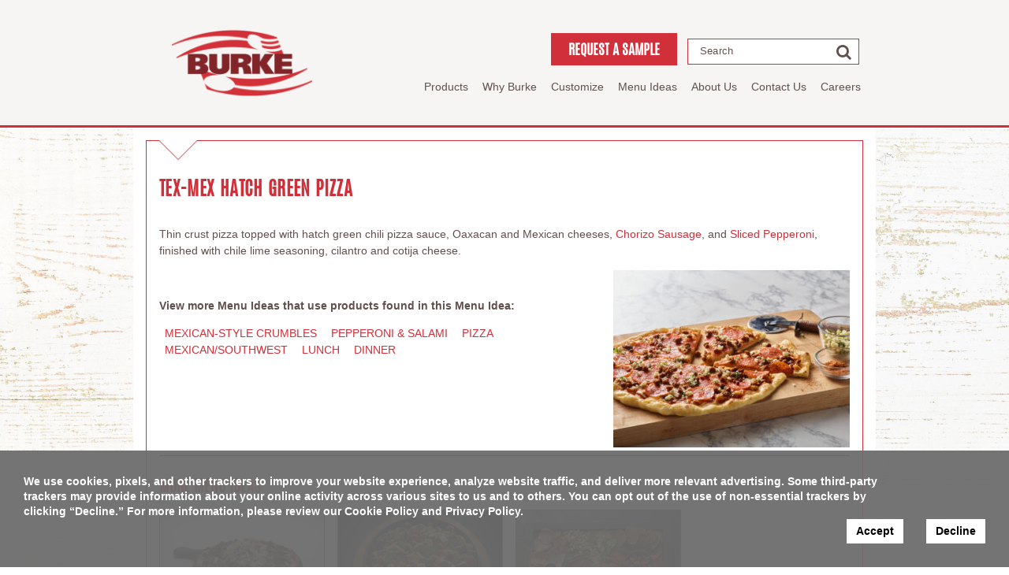

--- FILE ---
content_type: text/html; charset=UTF-8
request_url: https://www.burkecorp.com/menu-ideas/tex-mex-hatch-green-pizza/
body_size: 10677
content:
<!DOCTYPE html>
<!--[if lt IE 8]>      <html lang="en" class="no-js lt-ie10 lt-ie9"> <![endif]-->
<!--[if IE 9]>         <html lang="en" class="no-js lt-ie10"> <![endif]-->
<!--[if gt IE 9]><!-->
<html lang="en" class="no-js"> <!--<![endif]-->

<head>
	<meta charset="utf-8">
	<meta http-equiv="X-UA-Compatible" content="IE=edge">
	<title>Tex-Mex Hatch Green Pizza | Burke Corporation</title>
	<meta name="HandheldFriendly" content="True">
	<meta name="MobileOptimized" content="320">
	<meta name="viewport" content="width=device-width, initial-scale=1.0" />

	<link rel="apple-touch-icon"
		href="/wp-content/themes/burke/assets/img/devices-icons/apple-icon.png">
	<link rel="icon" href="/wp-content/themes/burke/assets/img/favicon.png">
	<!--[if IE]><link rel="shortcut icon" href="/wp-content/themes/burke/assets/img/favicon.ico"><![endif]-->
	<meta name="msapplication-TileColor" content="#FFFFFF">
	<meta name="msapplication-TileImage"
		content="/wp-content/themes/burke/assets/img/devices-icons/ms-icon-144x144.png">

	<link rel="pingback" href="/xmlrpc.php">

	<meta name='robots' content='index, follow, max-image-preview:large, max-snippet:-1, max-video-preview:-1' />
	<style>img:is([sizes="auto" i], [sizes^="auto," i]) { contain-intrinsic-size: 3000px 1500px }</style>
	
	<!-- This site is optimized with the Yoast SEO plugin v26.4 - https://yoast.com/wordpress/plugins/seo/ -->
	<link rel="canonical" href="https://www.burkecorp.com/menu-ideas/tex-mex-hatch-green-pizza/" />
	<meta property="og:locale" content="en_US" />
	<meta property="og:type" content="article" />
	<meta property="og:title" content="Tex-Mex Hatch Green Pizza | Burke Corporation" />
	<meta property="og:description" content="Thin crust pizza topped with hatch green chili pizza sauce, Oaxacan and Mexican cheeses, Chorizo Sausage, and Sliced Pepperoni, finished with chile lime seasoning, cilantro and cotija cheese. &nbsp;" />
	<meta property="og:url" content="https://www.burkecorp.com/menu-ideas/tex-mex-hatch-green-pizza/" />
	<meta property="og:site_name" content="Burke Corporation" />
	<meta property="article:publisher" content="https://www.facebook.com/BurkeCorporation" />
	<meta property="article:modified_time" content="2023-11-13T19:06:11+00:00" />
	<meta property="og:image" content="https://www.burkecorp.com/wp-content/uploads/2023/11/FullHD_Burke_TexMexHatchGreenPizza_D3CF_v2.jpg" />
	<meta property="og:image:width" content="1920" />
	<meta property="og:image:height" content="1439" />
	<meta property="og:image:type" content="image/jpeg" />
	<script type="application/ld+json" class="yoast-schema-graph">{"@context":"https://schema.org","@graph":[{"@type":"WebPage","@id":"https://www.burkecorp.com/menu-ideas/tex-mex-hatch-green-pizza/","url":"https://www.burkecorp.com/menu-ideas/tex-mex-hatch-green-pizza/","name":"Tex-Mex Hatch Green Pizza | Burke Corporation","isPartOf":{"@id":"https://www.burkecorp.com/#website"},"primaryImageOfPage":{"@id":"https://www.burkecorp.com/menu-ideas/tex-mex-hatch-green-pizza/#primaryimage"},"image":{"@id":"https://www.burkecorp.com/menu-ideas/tex-mex-hatch-green-pizza/#primaryimage"},"thumbnailUrl":"https://www.burkecorp.com/wp-content/uploads/2023/11/FullHD_Burke_TexMexHatchGreenPizza_D3CF_v2.jpg","datePublished":"2023-11-13T19:04:43+00:00","dateModified":"2023-11-13T19:06:11+00:00","breadcrumb":{"@id":"https://www.burkecorp.com/menu-ideas/tex-mex-hatch-green-pizza/#breadcrumb"},"inLanguage":"en-US","potentialAction":[{"@type":"ReadAction","target":["https://www.burkecorp.com/menu-ideas/tex-mex-hatch-green-pizza/"]}]},{"@type":"ImageObject","inLanguage":"en-US","@id":"https://www.burkecorp.com/menu-ideas/tex-mex-hatch-green-pizza/#primaryimage","url":"https://www.burkecorp.com/wp-content/uploads/2023/11/FullHD_Burke_TexMexHatchGreenPizza_D3CF_v2.jpg","contentUrl":"https://www.burkecorp.com/wp-content/uploads/2023/11/FullHD_Burke_TexMexHatchGreenPizza_D3CF_v2.jpg","width":1920,"height":1439},{"@type":"BreadcrumbList","@id":"https://www.burkecorp.com/menu-ideas/tex-mex-hatch-green-pizza/#breadcrumb","itemListElement":[{"@type":"ListItem","position":1,"name":"Home","item":"https://www.burkecorp.com/"},{"@type":"ListItem","position":2,"name":"Menu Ideas","item":"https://www.burkecorp.com/menu-ideas/"},{"@type":"ListItem","position":3,"name":"Tex-Mex Hatch Green Pizza"}]},{"@type":"WebSite","@id":"https://www.burkecorp.com/#website","url":"https://www.burkecorp.com/","name":"Burke Corporation","description":"Fully cooked meats and ingredient expertise","publisher":{"@id":"https://www.burkecorp.com/#organization"},"potentialAction":[{"@type":"SearchAction","target":{"@type":"EntryPoint","urlTemplate":"https://www.burkecorp.com/?s={search_term_string}"},"query-input":{"@type":"PropertyValueSpecification","valueRequired":true,"valueName":"search_term_string"}}],"inLanguage":"en-US"},{"@type":"Organization","@id":"https://www.burkecorp.com/#organization","name":"Burke Corporation","url":"https://www.burkecorp.com/","logo":{"@type":"ImageObject","inLanguage":"en-US","@id":"https://www.burkecorp.com/#/schema/logo/image/","url":"https://www.burkecorp.com/wp-content/uploads/2018/09/BURKE-LOGO@2x.png","contentUrl":"https://www.burkecorp.com/wp-content/uploads/2018/09/BURKE-LOGO@2x.png","width":354,"height":170,"caption":"Burke Corporation"},"image":{"@id":"https://www.burkecorp.com/#/schema/logo/image/"},"sameAs":["https://www.facebook.com/BurkeCorporation","https://x.com/burkecorpmeats","https://www.instagram.com/burkecorporation/","https://www.linkedin.com/company/burke-corporation"]}]}</script>
	<!-- / Yoast SEO plugin. -->


<link rel='dns-prefetch' href='//code.jquery.com' />
<link rel='dns-prefetch' href='//fast.fonts.net' />
<style type="text/css"></style>		<style id="content-control-block-styles">
			@media (max-width: 640px) {
	.cc-hide-on-mobile {
		display: none !important;
	}
}
@media (min-width: 641px) and (max-width: 920px) {
	.cc-hide-on-tablet {
		display: none !important;
	}
}
@media (min-width: 921px) and (max-width: 1440px) {
	.cc-hide-on-desktop {
		display: none !important;
	}
}		</style>
		<link rel='stylesheet' id='wp-block-library-css' href='/wp-includes/css/dist/block-library/style.min.css?ver=e0f270b774f4d36919403280aa9fd460' type='text/css' media='all' />
<link rel='stylesheet' id='activecampaign-form-block-css' href='/wp-content/plugins/activecampaign-subscription-forms/activecampaign-form-block/build/style-index.css?ver=1764003419' type='text/css' media='all' />
<style id='acf-resourcelist-style-inline-css' type='text/css'>
.post-password-form input[type="password"] {
	border: 2px solid #333333 !important;
	padding: 0.55em 1em !important;
}

table.resources {
	width: 100%;
	border-collapse: collapse;
	table-layout: fixed;
}

table.resources tr:nth-of-type(odd) {
	background: #f6f6f6;
}

table.resources th {
	background: #333;
	color: white;
	font-weight: bold;
}

table.resources td,
  table.resources th {
	padding: 0.5rem;
	border: 1px solid #ccc;
	text-align: left;
	line-height: 1.5rem;
}

table.resources td a,
    table.resources th a {
	text-decoration: underline !important;
}

table.resources td.resource-item_icon,
    table.resources th.resource-item_icon {
	width: 50px;
}

table.resources td.resource-item_icon img,
      table.resources th.resource-item_icon img {
	border: 0;
	height: 30px;
	width: auto;
}

table.resources td.resource-item_name,
    table.resources th.resource-item_name {
	min-width: 25%;
}

table.resources td.resource-item_name img.mobileOnly,
      table.resources th.resource-item_name img.mobileOnly {
	display: none;
}

table.resources td.resource-item_descrip,
    table.resources th.resource-item_descrip {
	width: 50%;
}

table.resources td.resource-item_link,
    table.resources th.resource-item_link {
	width: 7rem;
}

table.resources .btn-copy {
	border: 0;
	padding: 0.25rem;
	min-width: 90px;
	text-align: center;
	text-decoration: underline;
	background: transparent;
	font-size: 0.8rem;
	line-height: 1.1rem;
}

table.resources .btn-copy:hover {
	color: #60bb46 !important;
}

table.resources .btn-copy.success {
	animation: mymove 5s 1;
}

@media only screen and (max-width: 760px), (min-device-width: 768px) and (max-device-width: 1024px) {
	table.resources {
      /* Force table to not be like tables anymore */;
	}

	table.resources table,
      table.resources thead,
      table.resources tbody,
      table.resources th,
      table.resources td,
      table.resources tr {
		display: block;
	}

	table.resources thead tr {
		position: absolute;
		top: -9999px;
		left: -9999px;
	}

	table.resources tr {
		border: 1px solid #ccc;
	}

	table.resources td {
		border: none;
		border-bottom: 1px solid #eee;
		position: relative;
	}

	table.resources td .mobileOnly {
		display: inline-block;
	}

	table.resources td.resource-item_name img.mobileOnly {
		border: 0;
		height: 30px;
		width: auto;
		display: inline-block;
		vertical-align: middle;
		margin-right: 10px;
	}

	table.resources td.resource-item_descrip {
		width: 100%;
	}

	table.resources td.resource-item_icon, table.resources td.resource-item_link {
		display: none;
	}

	table.resources td:before {
		display: none;
		position: absolute;
		top: 6px;
		left: 6px;
		width: 65%;
		padding-right: 10px;
		white-space: nowrap;
	}

	table.resources td:nth-of-type(1) img {
		height: 30px;
	}

	table.resources td:nth-of-type(1):before {
		content: "Type";
	}

	table.resources td:nth-of-type(2):before {
		content: "Name";
	}

	table.resources td:nth-of-type(3):before {
		content: "";
	}

	table.resources td:nth-of-type(4):before {
		content: "Link";
	}
}

@keyframes mymove {
	0% {
		background-color: #60bb46;
		text-decoration: none;
	}

	99% {
		background-color: transparent;
		text-decoration: none;
	}

	100% {
		background-color: transparent;
		text-decoration: underline;
	}
}
</style>
<link rel='stylesheet' id='content-control-block-styles-css' href='/wp-content/plugins/content-control/dist/style-block-editor.css?ver=2.6.5' type='text/css' media='all' />
<style id='global-styles-inline-css' type='text/css'>
:root{--wp--preset--aspect-ratio--square: 1;--wp--preset--aspect-ratio--4-3: 4/3;--wp--preset--aspect-ratio--3-4: 3/4;--wp--preset--aspect-ratio--3-2: 3/2;--wp--preset--aspect-ratio--2-3: 2/3;--wp--preset--aspect-ratio--16-9: 16/9;--wp--preset--aspect-ratio--9-16: 9/16;--wp--preset--color--black: #000000;--wp--preset--color--cyan-bluish-gray: #abb8c3;--wp--preset--color--white: #FFFFFF;--wp--preset--color--pale-pink: #f78da7;--wp--preset--color--vivid-red: #cf2e2e;--wp--preset--color--luminous-vivid-orange: #ff6900;--wp--preset--color--luminous-vivid-amber: #fcb900;--wp--preset--color--light-green-cyan: #7bdcb5;--wp--preset--color--vivid-green-cyan: #00d084;--wp--preset--color--pale-cyan-blue: #8ed1fc;--wp--preset--color--vivid-cyan-blue: #0693e3;--wp--preset--color--vivid-purple: #9b51e0;--wp--preset--color--burke-red: #D12F39;--wp--preset--color--primary-maroon: #8B2131;--wp--preset--color--primary-brown: #61504D;--wp--preset--color--alternatives-green: #526742;--wp--preset--color--made-simple-brown: #763E2A;--wp--preset--color--made-simple-gray: #F6EFDA;--wp--preset--color--made-simple-green: #9C903C;--wp--preset--color--crimson: #CE343A;--wp--preset--gradient--vivid-cyan-blue-to-vivid-purple: linear-gradient(135deg,rgba(6,147,227,1) 0%,rgb(155,81,224) 100%);--wp--preset--gradient--light-green-cyan-to-vivid-green-cyan: linear-gradient(135deg,rgb(122,220,180) 0%,rgb(0,208,130) 100%);--wp--preset--gradient--luminous-vivid-amber-to-luminous-vivid-orange: linear-gradient(135deg,rgba(252,185,0,1) 0%,rgba(255,105,0,1) 100%);--wp--preset--gradient--luminous-vivid-orange-to-vivid-red: linear-gradient(135deg,rgba(255,105,0,1) 0%,rgb(207,46,46) 100%);--wp--preset--gradient--very-light-gray-to-cyan-bluish-gray: linear-gradient(135deg,rgb(238,238,238) 0%,rgb(169,184,195) 100%);--wp--preset--gradient--cool-to-warm-spectrum: linear-gradient(135deg,rgb(74,234,220) 0%,rgb(151,120,209) 20%,rgb(207,42,186) 40%,rgb(238,44,130) 60%,rgb(251,105,98) 80%,rgb(254,248,76) 100%);--wp--preset--gradient--blush-light-purple: linear-gradient(135deg,rgb(255,206,236) 0%,rgb(152,150,240) 100%);--wp--preset--gradient--blush-bordeaux: linear-gradient(135deg,rgb(254,205,165) 0%,rgb(254,45,45) 50%,rgb(107,0,62) 100%);--wp--preset--gradient--luminous-dusk: linear-gradient(135deg,rgb(255,203,112) 0%,rgb(199,81,192) 50%,rgb(65,88,208) 100%);--wp--preset--gradient--pale-ocean: linear-gradient(135deg,rgb(255,245,203) 0%,rgb(182,227,212) 50%,rgb(51,167,181) 100%);--wp--preset--gradient--electric-grass: linear-gradient(135deg,rgb(202,248,128) 0%,rgb(113,206,126) 100%);--wp--preset--gradient--midnight: linear-gradient(135deg,rgb(2,3,129) 0%,rgb(40,116,252) 100%);--wp--preset--font-size--small: 13px;--wp--preset--font-size--medium: 20px;--wp--preset--font-size--large: 36px;--wp--preset--font-size--x-large: 42px;--wp--preset--font-size--body-19: 19px;--wp--preset--font-size--h-3-23: 23px;--wp--preset--font-size--h-2-40: 40px;--wp--preset--font-size--h-1-57: 57px;--wp--preset--font-family--antonio: 'Antonio',Impact,Arial Narrow,Arial,sans-serif;--wp--preset--font-family--arial: Arial, 'Helvetica Neue', Helvetica, sans-serif;--wp--preset--font-family--fourth: 'Fourth-Bold', script;--wp--preset--spacing--20: 0.44rem;--wp--preset--spacing--30: 0.67rem;--wp--preset--spacing--40: 1rem;--wp--preset--spacing--50: 1.5rem;--wp--preset--spacing--60: 2.25rem;--wp--preset--spacing--70: 3.38rem;--wp--preset--spacing--80: 5.06rem;--wp--preset--shadow--natural: 6px 6px 9px rgba(0, 0, 0, 0.2);--wp--preset--shadow--deep: 12px 12px 50px rgba(0, 0, 0, 0.4);--wp--preset--shadow--sharp: 6px 6px 0px rgba(0, 0, 0, 0.2);--wp--preset--shadow--outlined: 6px 6px 0px -3px rgba(255, 255, 255, 1), 6px 6px rgba(0, 0, 0, 1);--wp--preset--shadow--crisp: 6px 6px 0px rgba(0, 0, 0, 1);}:root { --wp--style--global--content-size: 720px;--wp--style--global--wide-size: 1200px; }:where(body) { margin: 0; }.wp-site-blocks > .alignleft { float: left; margin-right: 2em; }.wp-site-blocks > .alignright { float: right; margin-left: 2em; }.wp-site-blocks > .aligncenter { justify-content: center; margin-left: auto; margin-right: auto; }:where(.wp-site-blocks) > * { margin-block-start: 24px; margin-block-end: 0; }:where(.wp-site-blocks) > :first-child { margin-block-start: 0; }:where(.wp-site-blocks) > :last-child { margin-block-end: 0; }:root { --wp--style--block-gap: 24px; }:root :where(.is-layout-flow) > :first-child{margin-block-start: 0;}:root :where(.is-layout-flow) > :last-child{margin-block-end: 0;}:root :where(.is-layout-flow) > *{margin-block-start: 24px;margin-block-end: 0;}:root :where(.is-layout-constrained) > :first-child{margin-block-start: 0;}:root :where(.is-layout-constrained) > :last-child{margin-block-end: 0;}:root :where(.is-layout-constrained) > *{margin-block-start: 24px;margin-block-end: 0;}:root :where(.is-layout-flex){gap: 24px;}:root :where(.is-layout-grid){gap: 24px;}.is-layout-flow > .alignleft{float: left;margin-inline-start: 0;margin-inline-end: 2em;}.is-layout-flow > .alignright{float: right;margin-inline-start: 2em;margin-inline-end: 0;}.is-layout-flow > .aligncenter{margin-left: auto !important;margin-right: auto !important;}.is-layout-constrained > .alignleft{float: left;margin-inline-start: 0;margin-inline-end: 2em;}.is-layout-constrained > .alignright{float: right;margin-inline-start: 2em;margin-inline-end: 0;}.is-layout-constrained > .aligncenter{margin-left: auto !important;margin-right: auto !important;}.is-layout-constrained > :where(:not(.alignleft):not(.alignright):not(.alignfull)){max-width: var(--wp--style--global--content-size);margin-left: auto !important;margin-right: auto !important;}.is-layout-constrained > .alignwide{max-width: var(--wp--style--global--wide-size);}body .is-layout-flex{display: flex;}.is-layout-flex{flex-wrap: wrap;align-items: center;}.is-layout-flex > :is(*, div){margin: 0;}body .is-layout-grid{display: grid;}.is-layout-grid > :is(*, div){margin: 0;}body{font-family: var(--wp--preset--font-family--arial);font-size: var(--wp--preset--font-size--body-19);padding-top: 0px;padding-right: 0px;padding-bottom: 0px;padding-left: 0px;}a:where(:not(.wp-element-button)){text-decoration: underline;}h1, h2, h3, h4, h5, h6{font-family: var(--wp--preset--font-family--antonio);font-weight: 700;}h1{font-size: var(--wp--preset--font-size--h1-57);}h2{font-size: var(--wp--preset--font-size--h2-40);}h3{font-size: var(--wp--preset--font-size--h3-23);}:root :where(.wp-element-button, .wp-block-button__link){background-color: #32373c;border-width: 0;color: #fff;font-family: inherit;font-size: inherit;line-height: inherit;padding: calc(0.667em + 2px) calc(1.333em + 2px);text-decoration: none;}.has-black-color{color: var(--wp--preset--color--black) !important;}.has-cyan-bluish-gray-color{color: var(--wp--preset--color--cyan-bluish-gray) !important;}.has-white-color{color: var(--wp--preset--color--white) !important;}.has-pale-pink-color{color: var(--wp--preset--color--pale-pink) !important;}.has-vivid-red-color{color: var(--wp--preset--color--vivid-red) !important;}.has-luminous-vivid-orange-color{color: var(--wp--preset--color--luminous-vivid-orange) !important;}.has-luminous-vivid-amber-color{color: var(--wp--preset--color--luminous-vivid-amber) !important;}.has-light-green-cyan-color{color: var(--wp--preset--color--light-green-cyan) !important;}.has-vivid-green-cyan-color{color: var(--wp--preset--color--vivid-green-cyan) !important;}.has-pale-cyan-blue-color{color: var(--wp--preset--color--pale-cyan-blue) !important;}.has-vivid-cyan-blue-color{color: var(--wp--preset--color--vivid-cyan-blue) !important;}.has-vivid-purple-color{color: var(--wp--preset--color--vivid-purple) !important;}.has-burke-red-color{color: var(--wp--preset--color--burke-red) !important;}.has-primary-maroon-color{color: var(--wp--preset--color--primary-maroon) !important;}.has-primary-brown-color{color: var(--wp--preset--color--primary-brown) !important;}.has-alternatives-green-color{color: var(--wp--preset--color--alternatives-green) !important;}.has-made-simple-brown-color{color: var(--wp--preset--color--made-simple-brown) !important;}.has-made-simple-gray-color{color: var(--wp--preset--color--made-simple-gray) !important;}.has-made-simple-green-color{color: var(--wp--preset--color--made-simple-green) !important;}.has-crimson-color{color: var(--wp--preset--color--crimson) !important;}.has-black-background-color{background-color: var(--wp--preset--color--black) !important;}.has-cyan-bluish-gray-background-color{background-color: var(--wp--preset--color--cyan-bluish-gray) !important;}.has-white-background-color{background-color: var(--wp--preset--color--white) !important;}.has-pale-pink-background-color{background-color: var(--wp--preset--color--pale-pink) !important;}.has-vivid-red-background-color{background-color: var(--wp--preset--color--vivid-red) !important;}.has-luminous-vivid-orange-background-color{background-color: var(--wp--preset--color--luminous-vivid-orange) !important;}.has-luminous-vivid-amber-background-color{background-color: var(--wp--preset--color--luminous-vivid-amber) !important;}.has-light-green-cyan-background-color{background-color: var(--wp--preset--color--light-green-cyan) !important;}.has-vivid-green-cyan-background-color{background-color: var(--wp--preset--color--vivid-green-cyan) !important;}.has-pale-cyan-blue-background-color{background-color: var(--wp--preset--color--pale-cyan-blue) !important;}.has-vivid-cyan-blue-background-color{background-color: var(--wp--preset--color--vivid-cyan-blue) !important;}.has-vivid-purple-background-color{background-color: var(--wp--preset--color--vivid-purple) !important;}.has-burke-red-background-color{background-color: var(--wp--preset--color--burke-red) !important;}.has-primary-maroon-background-color{background-color: var(--wp--preset--color--primary-maroon) !important;}.has-primary-brown-background-color{background-color: var(--wp--preset--color--primary-brown) !important;}.has-alternatives-green-background-color{background-color: var(--wp--preset--color--alternatives-green) !important;}.has-made-simple-brown-background-color{background-color: var(--wp--preset--color--made-simple-brown) !important;}.has-made-simple-gray-background-color{background-color: var(--wp--preset--color--made-simple-gray) !important;}.has-made-simple-green-background-color{background-color: var(--wp--preset--color--made-simple-green) !important;}.has-crimson-background-color{background-color: var(--wp--preset--color--crimson) !important;}.has-black-border-color{border-color: var(--wp--preset--color--black) !important;}.has-cyan-bluish-gray-border-color{border-color: var(--wp--preset--color--cyan-bluish-gray) !important;}.has-white-border-color{border-color: var(--wp--preset--color--white) !important;}.has-pale-pink-border-color{border-color: var(--wp--preset--color--pale-pink) !important;}.has-vivid-red-border-color{border-color: var(--wp--preset--color--vivid-red) !important;}.has-luminous-vivid-orange-border-color{border-color: var(--wp--preset--color--luminous-vivid-orange) !important;}.has-luminous-vivid-amber-border-color{border-color: var(--wp--preset--color--luminous-vivid-amber) !important;}.has-light-green-cyan-border-color{border-color: var(--wp--preset--color--light-green-cyan) !important;}.has-vivid-green-cyan-border-color{border-color: var(--wp--preset--color--vivid-green-cyan) !important;}.has-pale-cyan-blue-border-color{border-color: var(--wp--preset--color--pale-cyan-blue) !important;}.has-vivid-cyan-blue-border-color{border-color: var(--wp--preset--color--vivid-cyan-blue) !important;}.has-vivid-purple-border-color{border-color: var(--wp--preset--color--vivid-purple) !important;}.has-burke-red-border-color{border-color: var(--wp--preset--color--burke-red) !important;}.has-primary-maroon-border-color{border-color: var(--wp--preset--color--primary-maroon) !important;}.has-primary-brown-border-color{border-color: var(--wp--preset--color--primary-brown) !important;}.has-alternatives-green-border-color{border-color: var(--wp--preset--color--alternatives-green) !important;}.has-made-simple-brown-border-color{border-color: var(--wp--preset--color--made-simple-brown) !important;}.has-made-simple-gray-border-color{border-color: var(--wp--preset--color--made-simple-gray) !important;}.has-made-simple-green-border-color{border-color: var(--wp--preset--color--made-simple-green) !important;}.has-crimson-border-color{border-color: var(--wp--preset--color--crimson) !important;}.has-vivid-cyan-blue-to-vivid-purple-gradient-background{background: var(--wp--preset--gradient--vivid-cyan-blue-to-vivid-purple) !important;}.has-light-green-cyan-to-vivid-green-cyan-gradient-background{background: var(--wp--preset--gradient--light-green-cyan-to-vivid-green-cyan) !important;}.has-luminous-vivid-amber-to-luminous-vivid-orange-gradient-background{background: var(--wp--preset--gradient--luminous-vivid-amber-to-luminous-vivid-orange) !important;}.has-luminous-vivid-orange-to-vivid-red-gradient-background{background: var(--wp--preset--gradient--luminous-vivid-orange-to-vivid-red) !important;}.has-very-light-gray-to-cyan-bluish-gray-gradient-background{background: var(--wp--preset--gradient--very-light-gray-to-cyan-bluish-gray) !important;}.has-cool-to-warm-spectrum-gradient-background{background: var(--wp--preset--gradient--cool-to-warm-spectrum) !important;}.has-blush-light-purple-gradient-background{background: var(--wp--preset--gradient--blush-light-purple) !important;}.has-blush-bordeaux-gradient-background{background: var(--wp--preset--gradient--blush-bordeaux) !important;}.has-luminous-dusk-gradient-background{background: var(--wp--preset--gradient--luminous-dusk) !important;}.has-pale-ocean-gradient-background{background: var(--wp--preset--gradient--pale-ocean) !important;}.has-electric-grass-gradient-background{background: var(--wp--preset--gradient--electric-grass) !important;}.has-midnight-gradient-background{background: var(--wp--preset--gradient--midnight) !important;}.has-small-font-size{font-size: var(--wp--preset--font-size--small) !important;}.has-medium-font-size{font-size: var(--wp--preset--font-size--medium) !important;}.has-large-font-size{font-size: var(--wp--preset--font-size--large) !important;}.has-x-large-font-size{font-size: var(--wp--preset--font-size--x-large) !important;}.has-body-19-font-size{font-size: var(--wp--preset--font-size--body-19) !important;}.has-h-3-23-font-size{font-size: var(--wp--preset--font-size--h-3-23) !important;}.has-h-2-40-font-size{font-size: var(--wp--preset--font-size--h-2-40) !important;}.has-h-1-57-font-size{font-size: var(--wp--preset--font-size--h-1-57) !important;}.has-antonio-font-family{font-family: var(--wp--preset--font-family--antonio) !important;}.has-arial-font-family{font-family: var(--wp--preset--font-family--arial) !important;}.has-fourth-font-family{font-family: var(--wp--preset--font-family--fourth) !important;}
:root :where(.wp-block-pullquote){font-size: 1.5em;line-height: 1.6;}
</style>
<link rel='stylesheet' id='crp-main-front-style-css' href='/wp-content/plugins/portfolio-wp/css/crp-main-front.css?ver=e0f270b774f4d36919403280aa9fd460' type='text/css' media='all' />
<link rel='stylesheet' id='crp-tc-buttons-css' href='/wp-content/plugins/portfolio-wp/css/crp-tc-buttons.css?ver=e0f270b774f4d36919403280aa9fd460' type='text/css' media='all' />
<link rel='stylesheet' id='crp-tiled-layer-css' href='/wp-content/plugins/portfolio-wp/css/crp-tiled-layer.css?ver=e0f270b774f4d36919403280aa9fd460' type='text/css' media='all' />
<link rel='stylesheet' id='crp-font-awesome-css' href='/wp-content/plugins/portfolio-wp/css/fontawesome/font-awesome.css?ver=e0f270b774f4d36919403280aa9fd460' type='text/css' media='all' />
<link rel='stylesheet' id='crp-lg-viewer-css' href='/wp-content/plugins/portfolio-wp/css/lightgallery/lightgallery.css?ver=e0f270b774f4d36919403280aa9fd460' type='text/css' media='all' />
<link rel='stylesheet' id='crp-captions-css' href='/wp-content/plugins/portfolio-wp/css/crp-captions.css?ver=e0f270b774f4d36919403280aa9fd460' type='text/css' media='all' />
<link rel='stylesheet' id='crp-owl-css' href='/wp-content/plugins/portfolio-wp/css/owl-carousel/assets/owl.carousel.css?ver=e0f270b774f4d36919403280aa9fd460' type='text/css' media='all' />
<link rel='stylesheet' id='crp-layout-css' href='/wp-content/plugins/portfolio-wp/css/owl-carousel/layout.css?ver=e0f270b774f4d36919403280aa9fd460' type='text/css' media='all' />
<link rel='stylesheet' id='zero_main_styles-css' href='/wp-content/themes/burke/assets/css/main.css?ver=20190516' type='text/css' media='all' />
<link rel='stylesheet' id='zero_child-css' href='/wp-content/themes/burke-child-refresh2018/style.css?ver=20210223' type='text/css' media='all' />
<link rel='stylesheet' id='zero_child_2025min-css' href='/wp-content/themes/burke-child-refresh2018/assets/css/style.css?ver=1764003444' type='text/css' media='all' />
<link rel='stylesheet' id='zero_font_tracking-css' href='//fast.fonts.net/t/1.css?apiType=css&#038;projectid=1f3b770d-4ea6-4077-9ef3-0113d673294f' type='text/css' media='all' />
<link rel='stylesheet' id='print-css' href='/wp-content/themes/burke/assets/css/print.css?ver=4' type='text/css' media='print' />
<script type="text/javascript" src="//code.jquery.com/jquery-3.5.1.min.js" id="jquery-js"></script>
<script type="text/javascript" id="ajax-script-js-extra">
/* <![CDATA[ */
var ajax_object = {"ajaxurl":"https:\/\/www.burkecorp.com\/wp-admin\/admin-ajax.php"};
/* ]]> */
</script>
<script>window.jQuery || document.write('<script src="/wp-content/themes/burke/assets/js/vendor/jquery-1.11.3.min.js"><\/script>')</script>
<script type="text/javascript" src="/wp-content/themes/burke-child-refresh2018/assets/js/ajax.js?ver=1.1" id="ajax-script-js"></script>
<script type="text/javascript" src="/wp-content/plugins/advanced-custom-fields-pro/assets/build/js/acf.min.js?ver=6.6.2" id="acf-js"></script>
<script type="text/javascript" src="/wp-content/themes/burke-child-refresh2018/templates/blocks/resourcelist/resourcelist.js?ver=e0f270b774f4d36919403280aa9fd460" id="block-reslist-js"></script>
<script type="text/javascript" src="/wp-content/plugins/portfolio-wp/js/crp-main-front.js?ver=e0f270b774f4d36919403280aa9fd460" id="crp-main-front-js-js"></script>
<script type="text/javascript" src="/wp-content/plugins/portfolio-wp/js/crp-helper.js?ver=e0f270b774f4d36919403280aa9fd460" id="crp-helper-js-js"></script>
<script type="text/javascript" src="/wp-content/plugins/portfolio-wp/js/jquery/jquery.modernizr.js?ver=e0f270b774f4d36919403280aa9fd460" id="crp-modernizr-js"></script>
<script type="text/javascript" src="/wp-content/plugins/portfolio-wp/js/crp-tiled-layer.js?ver=e0f270b774f4d36919403280aa9fd460" id="crp-tiled-layer-js"></script>
<script type="text/javascript" src="/wp-content/plugins/portfolio-wp/js/jquery/jquery.lightgallery.js?ver=e0f270b774f4d36919403280aa9fd460" id="crp-lg-viewer-js"></script>
<script type="text/javascript" src="/wp-content/plugins/portfolio-wp/js/owl-carousel/owl.carousel.js?ver=e0f270b774f4d36919403280aa9fd460" id="crp-owl-js"></script>
<script type="text/javascript" src="/wp-content/themes/burke/assets/js/vendor/modernizr-2.8.3.min.js" id="modernizr-js"></script>
<link rel="https://api.w.org/" href="https://www.burkecorp.com/wp-json/" /><link rel="alternate" title="oEmbed (JSON)" type="application/json+oembed" href="https://www.burkecorp.com/wp-json/oembed/1.0/embed?url=https%3A%2F%2Fwww.burkecorp.com%2Fmenu-ideas%2Ftex-mex-hatch-green-pizza%2F" />
<link rel="alternate" title="oEmbed (XML)" type="text/xml+oembed" href="https://www.burkecorp.com/wp-json/oembed/1.0/embed?url=https%3A%2F%2Fwww.burkecorp.com%2Fmenu-ideas%2Ftex-mex-hatch-green-pizza%2F&#038;format=xml" />
		<script type="text/javascript">
            var ajaxurl = 'https://www.burkecorp.com/wp-admin/admin-ajax.php';
		</script>
		<script>document.documentElement.className += " js";</script>
<meta name="generator" content="Elementor 3.33.2; features: e_font_icon_svg, additional_custom_breakpoints; settings: css_print_method-external, google_font-enabled, font_display-swap">
			<style>
				.e-con.e-parent:nth-of-type(n+4):not(.e-lazyloaded):not(.e-no-lazyload),
				.e-con.e-parent:nth-of-type(n+4):not(.e-lazyloaded):not(.e-no-lazyload) * {
					background-image: none !important;
				}
				@media screen and (max-height: 1024px) {
					.e-con.e-parent:nth-of-type(n+3):not(.e-lazyloaded):not(.e-no-lazyload),
					.e-con.e-parent:nth-of-type(n+3):not(.e-lazyloaded):not(.e-no-lazyload) * {
						background-image: none !important;
					}
				}
				@media screen and (max-height: 640px) {
					.e-con.e-parent:nth-of-type(n+2):not(.e-lazyloaded):not(.e-no-lazyload),
					.e-con.e-parent:nth-of-type(n+2):not(.e-lazyloaded):not(.e-no-lazyload) * {
						background-image: none !important;
					}
				}
			</style>
			<style class='wp-fonts-local' type='text/css'>
@font-face{font-family:Fourth-Bold;font-style:normal;font-weight:700;font-display:swap;src:url('/wp-content/themes/burke-child-refresh2018/assets/fonts/Fourth-Bold.woff2') format('woff2'), url('/wp-content/themes/burke-child-refresh2018/assets/fonts/Fourth-Bold.woff') format('woff');}
</style>
<link rel="icon" href="https://www.burkecorp.com/wp-content/uploads/2022/10/burke-favicon-512x600-1.jpg" sizes="32x32" />
<link rel="icon" href="https://www.burkecorp.com/wp-content/uploads/2022/10/burke-favicon-512x600-1.jpg" sizes="192x192" />
<link rel="apple-touch-icon" href="https://www.burkecorp.com/wp-content/uploads/2022/10/burke-favicon-512x600-1.jpg" />
<meta name="msapplication-TileImage" content="https://www.burkecorp.com/wp-content/uploads/2022/10/burke-favicon-512x600-1.jpg" />
	<!--[if lt IE 9]>
		<script src="/wp-content/themes/burke/assets/js/vendor/respond.js"></script>
	<![endif]-->

    <!-- start GDPR -->
    <link href="/wp-content/themes/burke-child-refresh2018/gdpr.css" rel="stylesheet">
    <script src="https://scripts.hormel.com/js/gdpr-v3.js"></script>
    <script>
        window.jQuery(function () {
            window.gdprPageSetup({
                scriptLocation: 'https://scripts.hormel.com/js/cookies-script-v3.js'
                , prepScriptLocation: 'https://scripts.hormel.com/js/prep-script.js'
                , gtmNumber: 'GTM-KBLV8J6'
                , cookieTypes: [
                    {
                        name: "all",
                        label: "All Site Cookies"
                    }
                ]
            })
        })
    </script>
    <!-- end GDPR -->

	<link rel="alternate" type="application/rss+xml" title="Burke Corporation Feed"
		href="https://www.burkecorp.com/feed/">

	</head>

<body class="wp-singular menu_ideas-template-default single single-menu_ideas postid-7383 wp-custom-logo wp-theme-burke wp-child-theme-burke-child-refresh2018 no-reformat tex-mex-hatch-green-pizza elementor-default elementor-kit-8389">
	<script type="text/javascript"> ajaxurl = 'https://www.burkecorp.com/wp-admin/admin-ajax.php'; </script>

	<!--[if lt IE 9]><div class="oldBrowserAlertWrap"><div class="oldBrowserAlert"><p>You are using an <strong>outdated</strong> browser. Please <a href="http://browsehappy.com/" target="_blank">upgrade your browser</a> to improve your experience.</p></div></div><![endif]-->
	<noscript><iframe src="https://www.googletagmanager.com/ns.html?id=GTM-KBLV8J6" height="0" width="0"
			style="display:none;visibility:hidden"></iframe></noscript>
<div id="pageWrapper">
    <header class="banner" role="banner">
  <div class="wrap">
    <a id="menuToggle" title="open the mobile menu"><i class="icon-menu"></i></a>
    <a class="brand" href="https://www.burkecorp.com/">Burke Corporation</a>
    <a id="searchToggle" title="open the search form"><i class="icon-search"></i></a>
    <div id="desktopLogos" class="desktop"></div>
		<div id="searchWrap">
            			<a href="/request-a-sample/?utm_source=website&utm_medium=display&utm_campaign=request_a_sample_website&utm_content=requestasamplewebsite&campaign=7010P0000011M8G" target="_blank" class="sampleRequest">Request a Sample</a>
			<form role="search" method="get" class="form-search" action="https://www.burkecorp.com/">
  <label class="hide" for="s">Search</label>
  <button type="submit"><i class="icon-search"></i></button>
  <input type="text" value="" name="s" id="s" class="search-query">
</form>		</div>
		<div id="mainNav">
			<nav class="nav-main" role="navigation">
			  <ul id="menu-main" class="nav"><li class="menu-products"><a href="/fully-cooked-meats">Products</a></li>
<li class="menu-why-burke"><a href="/why-burke/">Why Burke</a></li>
<li class="menu-customize"><a href="/customize/">Customize</a></li>
<li class="menu-menu-ideas"><a href="/menu-ideas/">Menu Ideas</a></li>
<li class="menu-about-us"><a href="/about-burke/">About Us</a></li>
<li class="menu-contact-us"><a href="/contact-us/?utm_source=website&#038;utm_medium=display&#038;utm_campaign=contactus&#038;utm_content=contactus&#038;campaign=7018Y000001ayBgQAI">Contact Us</a></li>
<li class="menu-careers"><a href="/about-burke/careers/">Careers</a></li>
</ul>			</nav>
		</div>
  </div>
</header>
<div id="mobileLogos" class="mobile"></div>

    <div class="breadcrumbWrap wrap"></div>

    <div id="main" class="wrap clearfix" role="document">
        <div class="interior-page-wrap">

            
            <div class="content fullWidth clearfix" role="main">
                  <article class="page-header post-7383 menu_ideas type-menu_ideas status-publish has-post-thumbnail hentry category-mexican-style-crumbles category-pepperoni-salami category-pizza category-mexicansouthwest category-lunch category-dinner">
    <header>

	  
      		<h1 class="entry-title">Tex-Mex Hatch Green Pizza</h1>

	  	    </header>

    <div class="entry-content">
    	    	    <div class="entry-content">
    	    	<p>Thin crust pizza topped with hatch green chili pizza sauce, Oaxacan and Mexican cheeses, <a href="https://www.burkecorp.com/fully-cooked-meats/chorizo-toppings/">Chorizo Sausage</a>, and <a href="https://www.burkecorp.com/fully-cooked-meats/pepperoni/">Sliced Pepperoni</a>, finished with chile lime seasoning, cilantro and cotija cheese.</p>
<p><a href="https://www.burkecorp.com/wp-content/uploads/2023/11/FullHD_Burke_TexMexHatchGreenPizza_D3CF_v2.jpg"><img fetchpriority="high" decoding="async" class="alignright size-medium wp-image-7385" src="https://www.burkecorp.com/wp-content/uploads/2023/11/FullHD_Burke_TexMexHatchGreenPizza_D3CF_v2-300x225.jpg" alt="" width="300" height="225" srcset="https://www.burkecorp.com/wp-content/uploads/2023/11/FullHD_Burke_TexMexHatchGreenPizza_D3CF_v2-300x225.jpg 300w, https://www.burkecorp.com/wp-content/uploads/2023/11/FullHD_Burke_TexMexHatchGreenPizza_D3CF_v2-1024x767.jpg 1024w, https://www.burkecorp.com/wp-content/uploads/2023/11/FullHD_Burke_TexMexHatchGreenPizza_D3CF_v2-768x576.jpg 768w, https://www.burkecorp.com/wp-content/uploads/2023/11/FullHD_Burke_TexMexHatchGreenPizza_D3CF_v2-1536x1151.jpg 1536w, https://www.burkecorp.com/wp-content/uploads/2023/11/FullHD_Burke_TexMexHatchGreenPizza_D3CF_v2.jpg 1920w" sizes="(max-width: 300px) 100vw, 300px" /></a></p>
<p>&nbsp;</p>
    	    </div>

        	<footer>
    	    	<p><strong>View more Menu Ideas that use products found in this Menu Idea:</strong></p>
    			    					<a href="/menu-ideas?cat=63">Mexican-Style Crumbles</a>
    			    					<a href="/menu-ideas?cat=59">Pepperoni &amp; Salami</a>
    			    					<a href="/menu-ideas?cat=89">Pizza</a>
    			    					<a href="/menu-ideas?cat=78">Mexican/Southwest</a>
    			    					<a href="/menu-ideas?cat=81">Lunch</a>
    			    					<a href="/menu-ideas?cat=82">Dinner</a>
    			    		</footer>

	        </div>
        
  </article>

                <div class="print-only block" style="clear: both;"></div>
                <p class="print-only">For more menu inspirations, please visit: <nobr>BurkeCorp.com/Menu-Ideas</nobr></p>

                                	<h2 class="no-print">More Menu Ideas</h2>
                			<div class="menu_ideas-grid clearfix no-print">
                				<ul>
                					                						<li>
                							<a href="https://www.burkecorp.com/menu-ideas/tennessee-bbq-pizza/">
                								<img src="https://www.burkecorp.com/wp-content/uploads/2015/10/TennesseeQueenBBQPizza.jpg" alt="Tennessee Queen BBQ Pizza" />                							</a>
                							<h3><a href="tennessee-bbq-pizza">Tennessee Queen BBQ Pizza</a></h3>
                						</li>
                					                						<li>
                							<a href="https://www.burkecorp.com/menu-ideas/mexican-skillet/">
                								<img src="https://www.burkecorp.com/wp-content/uploads/2015/10/mexican_skillet_v2.jpg" alt="Mexican Skillet" />                							</a>
                							<h3><a href="mexican-skillet">Mexican Skillet</a></h3>
                						</li>
                					                						<li>
                							<a href="https://www.burkecorp.com/?post_type=menu_ideas&#038;p=5141">
                								<img src="https://www.burkecorp.com/wp-content/uploads/2020/08/PepperoniSalamiCharcuterieBoard_001_web.jpg" alt="Pepperoni & Salami Charcuterie Board" />                							</a>
                							<h3><a href="pepperoni-salami-charcuterie-board">Pepperoni & Salami Charcuterie Board</a></h3>
                						</li>
                					                						<li>
                							<a href="https://www.burkecorp.com/menu-ideas/philly-cheesesteak-nachos/">
                								<img src="https://www.burkecorp.com/wp-content/uploads/2015/06/PhillyCheesesteakNachos.jpg" alt="Philly Cheesesteak Nachos" />                							</a>
                							<h3><a href="philly-cheesesteak-nachos">Philly Cheesesteak Nachos</a></h3>
                						</li>
                					                				</ul>
                			</div>

                <div class="print-only block" style="clear: both;"></div>
                <div class="print-logo print-only alignright">
                	<img src="/wp-content/themes/burke-child-refresh2018/assets/img/common/logo.png" alt="Small Burke Corp Logo" style="display: block;">
                	<p>BurkeCorp.com | 800.654.1152</p>
                	<p><small>For best printing results, change&nbsp;your&nbsp;print layout to landscape.</small></p>
                </div>

            </div><!-- #main -->

            
        </div>
    </div><!-- #main -->

    <footer class="content-info" role="contentinfo">
  <div class="wrap clearfix">
    <section class="widget-1 widget-first threecol first widget nav_menu-3 widget_nav_menu"><h3>Resources</h3><ul id="menu-resources" class="menu"><li class="menu-tools-resources"><a href="/tools-resources/">Tools &#038; Resources</a></li>
<li class="menu-frequently-asked-questions"><a href="/frequently-asked-questions/">Frequently Asked Questions</a></li>
<li class="menu-careers"><a href="/about-burke/careers/">Careers</a></li>
<li class="menu-corporate"><a href="/about-burke/">Corporate</a></li>
<li class="menu-sales-resource-portal"><a href="/sales-resource">Sales Resource Portal</a></li>
</ul></section><section class="widget-1 widget-first threecol widget nav_menu-4 widget_nav_menu"><h3>Follow Us</h3><ul id="menu-follow-us" class="menu"><li class="menu-"><a target="_blank" href="https://www.facebook.com/BurkeCorporation"><i class="icon-facebook-1"></i></a></li>
<li class="menu-"><a target="_blank" href="https://www.linkedin.com/company/burke-corporation"><i class="icon-linkedin-1"></i></a></li>
<li class="menu-"><a target="_blank" href="https://twitter.com/burkecorpmeats"><i class="icon-twitter"></i></a></li>
<li class="menu-"><a target="_blank" href="https://www.instagram.com/burkecorporation/"><i class="icon-instagram"></i></a></li>
</ul></section><section class="widget-1 widget-first threecol widget nav_menu-6 widget_nav_menu"><h3>Our Brands</h3><ul id="menu-our-brands" class="menu"><li class="menu-burke-fully-cooked-meats"><a href="/fully-cooked-meats/">BURKE<sup>®</sup> Fully Cooked Meats</a></li>
<li class="menu-made-simple-brand"><a href="/fully-cooked-meats/made-simple/">MADE SIMPLE<sup>®</sup> Brand</a></li>
<li class="menu-swiss-american-sausage-co-brand"><a href="/fully-cooked-meats/swiss-american-sausage-co/">SWISS AMERICAN SAUSAGE CO.<sup>™</sup>Brand</a></li>
</ul></section><section class="widget_text widget-1 widget-first threecol last widget custom_html-2 widget_custom_html"><h3>Burke Corporation</h3><div class="textwidget custom-html-widget"><p class="vcard">
	<span class="adr">
		<span class="street-address">1516 South D Avenue</span><br>
		<span class="locality">Nevada</span>, <span class="region">IA</span> <span class="postal-code">50201</span><br>
	</span>
	<span class="tel"><span class="value"><a href="tel:+1-800-654-1152">800.654.1152</a></span><br></span>
	<a class="email" href="mailto:sales_info@burkecorp.com">sales_info@burkecorp.com</a>
</p></div></section>  </div>
  <div class="legal">  
	  <div class="wrap clearfix">
  	  <section class="widget-1 widget-first sevencol last widget nav_menu-5 widget_nav_menu"><ul id="menu-legal" class="menu"><li class="menu-faq"><a href="/frequently-asked-questions/">FAQ</a></li>
<li class="menu-sitemap"><a href="/sitemap/">Sitemap</a></li>
<li class="menu-website-accessibility"><a target="_blank" href="https://www.hormelfoods.com/ask-and-answer/website-accessibility-at-hormel-foods/">Website Accessibility</a></li>
<li class="menu-privacy-policy"><a target="_blank" href="https://www.hormelfoods.com/privacy-policy/">Privacy Policy</a></li>
<li class="menu-terms-conditions"><a target="_blank" href="https://www.hormelfoods.com/terms-conditions/" title="Terms of Use">Terms &#038; Conditions</a></li>
<li class="icon menu-your-privacy-choices"><a target="_blank" href="https://www.hormelfoods.com/privacy-policy/supplemental-u-s-privacy-notice/request-to-opt-out-of-the-sale-of-personal-information/">Your Privacy Choices</a></li>
</ul></section>  	  <div class="fivecol first">&copy; 2026 Burke Corporation. All rights reserved.</div>
		</div>
  </div>
</footer>


</div>

<script type="speculationrules">
{"prefetch":[{"source":"document","where":{"and":[{"href_matches":"\/*"},{"not":{"href_matches":["\/wp-*.php","\/wp-admin\/*","\/wp-content\/uploads\/*","\/wp-content\/*","\/wp-content\/plugins\/*","\/wp-content\/themes\/burke-child-refresh2018\/*","\/wp-content\/themes\/burke\/*","\/*\\?(.+)"]}},{"not":{"selector_matches":"a[rel~=\"nofollow\"]"}},{"not":{"selector_matches":".no-prefetch, .no-prefetch a"}}]},"eagerness":"conservative"}]}
</script>
			<script>
				const lazyloadRunObserver = () => {
					const lazyloadBackgrounds = document.querySelectorAll( `.e-con.e-parent:not(.e-lazyloaded)` );
					const lazyloadBackgroundObserver = new IntersectionObserver( ( entries ) => {
						entries.forEach( ( entry ) => {
							if ( entry.isIntersecting ) {
								let lazyloadBackground = entry.target;
								if( lazyloadBackground ) {
									lazyloadBackground.classList.add( 'e-lazyloaded' );
								}
								lazyloadBackgroundObserver.unobserve( entry.target );
							}
						});
					}, { rootMargin: '200px 0px 200px 0px' } );
					lazyloadBackgrounds.forEach( ( lazyloadBackground ) => {
						lazyloadBackgroundObserver.observe( lazyloadBackground );
					} );
				};
				const events = [
					'DOMContentLoaded',
					'elementor/lazyload/observe',
				];
				events.forEach( ( event ) => {
					document.addEventListener( event, lazyloadRunObserver );
				} );
			</script>
			<script type="text/javascript" id="site_tracking-js-extra">
/* <![CDATA[ */
var php_data = {"ac_settings":{"tracking_actid":66120362,"site_tracking_default":1},"user_email":""};
/* ]]> */
</script>
<script type="text/javascript" src="/wp-content/plugins/activecampaign-subscription-forms/site_tracking.js?ver=e0f270b774f4d36919403280aa9fd460" id="site_tracking-js"></script>
<script type="text/javascript" src="/wp-content/themes/burke-child-refresh2018/assets/js/plugins.js?ver=20190625" id="child-override-zero_plugins-js"></script>
<script type="text/javascript" src="/wp-content/themes/burke-child-refresh2018/assets/js/main.js?ver=20190516" id="child-override-script-js"></script>

</body>
</html>

--- FILE ---
content_type: text/css; charset=utf-8
request_url: https://www.burkecorp.com/wp-content/themes/burke/assets/css/main.css?ver=20190516
body_size: 11108
content:
/******************************************************************
Site Name: Burke Corporation
Author: JT Mega - Kurt Menne 
Stylesheet: Main Stylesheet
******************************************************************/
@charset "UTF-8";
/* HTML5 display definitions ========================================================================== */
article, aside, details, figcaption, figure, footer, header, hgroup, main, nav, section, summary { display: block; }
audio, canvas, video { display: inline-block; *display: inline; *zoom: 1; }
audio:not([controls]) { display: none; height: 0; }
[hidden] { display: none; }
/* Defaults =========================================================================================== */
html { font-size: 100%; -ms-text-size-adjust: 100%; -webkit-text-size-adjust: 100%; -webkit-font-smoothing: antialiased; } a:link { text-decoration: none;} a:focus { outline: none; } a:active, a:hover { outline: 0; } abbr[title] { border-bottom: 1px dotted; } b, strong { font-weight: bold; } blockquote { margin: 1em 40px; } dfn { font-style: italic; } hr { -moz-box-sizing: content-box; box-sizing: content-box; height: 0; } mark { font-weight: normal; background: transparent; } p, pre { margin: 1em 0; } code, kbd, pre, samp { font-family: monospace, serif; _font-family: 'courier new', monospace; font-size: 1em; } pre { white-space: pre; white-space: pre-wrap; word-wrap: break-word; } q { quotes: none; } q:before, q:after { content: ''; content: none; } small { font-size: 80%; } sub, sup { font-size: 75%; line-height: 0; position: relative; vertical-align: baseline; } sup { top: -0.5em; } sub { bottom: -0.25em; } dl, menu, ol, ul { margin: 1em 0; } dd { margin: 0 0 0 40px; } menu, ol, ul { padding: 0 0 0 40px; } nav ul, nav ol { list-style: none; list-style-image: none; } img { border: 0; -ms-interpolation-mode: bicubic; } svg:not(:root) { overflow: hidden; } figure { margin: 0; } form { margin: 0; } fieldset { border: 1px solid #c0c0c0; margin: 0 2px; padding: 0.35em 0.625em 0.75em; } legend { border: 0; padding: 0; white-space: normal; *margin-left: -7px; } button, input, select, textarea { font-size: 100%; margin: 0; vertical-align: baseline; *vertical-align: middle; } button, input { line-height: normal; } button, select { text-transform: none; } button, html input[type="button"], input[type="reset"], input[type="submit"] { -webkit-appearance: button; cursor: pointer; *overflow: visible; } button[disabled], html input[disabled] { cursor: default; } input[type="checkbox"], input[type="radio"] { box-sizing: border-box; padding: 0; *height: 13px; *width: 13px; } input[type="search"] { -webkit-appearance: textfield; -moz-box-sizing: content-box; -webkit-box-sizing: content-box; box-sizing: content-box; } input[type="search"]::-webkit-search-cancel-button, input[type="search"]::-webkit-search-decoration { -webkit-appearance: none; } button::-moz-focus-inner, input::-moz-focus-inner { border: 0; padding: 0; } input, select, textarea { color: #000 !important; } textarea { overflow: auto; vertical-align: top; } input { border-radius: 0; -webkit-border-radius: 0; } table { border-collapse: collapse; border-spacing: 0; }
/* Base styles: ======================================================================================= */
html, button, input, select, textarea { font-family: Arial, "Helvetica Neue", Helvetica, sans-serif; color: #333; }
body { font-size: 1em; line-height: 1.4; margin: 0; }
::-moz-selection { background: #b3d4fc; text-shadow: none; }
::selection { background: #b3d4fc; text-shadow: none; }
hr { display: block; height: 1px; border: 0; border-top: 1px solid #ccc; margin: 1em 0; padding: 0; }
img { vertical-align: middle; }
fieldset { border: 0; margin: 0; padding: 0; }
textarea { resize: vertical; } 
/* Custom Fonts ====================================================================================== */
@font-face{ font-family:"TradeGothicW01-BoldCn20_675334"; src:url("../fonts/257c802f-349c-4b4d-aefa-546d5de15ec6.eot?#iefix"); src:url("../fonts/257c802f-349c-4b4d-aefa-546d5de15ec6.eot?#iefix") format("eot"),url("../fonts/1ba28851-f34b-4cb8-bf58-6a4b160ba249.woff2") format("woff2"),url("../fonts/5fdc935e-9e30-442a-bbe9-8d887b858471.woff") format("woff"),url("../fonts/616c4c87-a077-43f4-a9f4-f01267c13818.ttf") format("truetype"),url("../fonts/c901ad5f-a842-4549-a1f4-583a97f7e169.svg#c901ad5f-a842-4549-a1f4-583a97f7e169") format("svg"); }
/* Icon Font ========================================================================================= */
	@font-face { font-family: 'fontello'; src: url('../fonts/fontello.eot?m77peu'); src: url('../fonts/fontello.eot?m77peu#iefix') format('embedded-opentype'), url('../fonts/fontello.woff?m77peu') format('woff'), url('../fonts/fontello.ttf?m77peu') format('truetype'), url('../fonts/fontello.svg?m77peu#fontello') format('svg'); font-weight: normal; font-style: normal; }
	 [class^="icon-"]:before, [class*=" icon-"]:before { font-family: "fontello"; font-style: normal; font-weight: normal; speak: none;  display: inline-block; text-decoration: inherit; width: 1em; margin-right: .2em; text-align: center; font-variant: normal; text-transform: none; line-height: 1em; margin-left: .2em; }

	 	.icon-instagram:before { content: '\e900'; } 

	 	.icon-circle:before { content: '\e800'; } 
	 	.icon-attention:before { content: '\e801'; } 
	 	.icon-right-open:before { content: '\e802'; } 
	 	.icon-youtube:before { content: '\e803'; } 
	 	.icon-rss:before { content: '\e804'; } 
	 	.icon-arrow-combo:before { content: '\e805'; } 
	 	.icon-left-open:before { content: '\e806'; } 
	 	.icon-ok:before { content: '\e807'; } 
	 	.icon-twitter:before { content: '\e808'; } 
	 	.icon-cancel-circled-1:before { content: '\e809'; } 
	 	.icon-check-empty:before { content: '\e80a'; } 
	 	.icon-linkedin-1:before { content: '\e80b'; } 
	 	.icon-check:before { content: '\e80c'; } 
	 	.icon-search:before { content: '\e80d'; } 
	 	.icon-gplus-1:before { content: '\e80e'; } 
	 	.icon-facebook-1:before { content: '\e810'; } 
	 	.icon-spin2:before { content: '\e813'; } 
	 	.icon-left-open-big:before { content: '\e815'; } 
	 	.icon-right-open-big:before { content: '\e816'; } 
	 	.icon-menu:before { content: '\e819'; } 
	 	.icon-right-dir:before { content: '\e82f' !important; } 
	 	.icon-down-dir:before { content: '\e831'; } 




/* ANIMATION FOR icon-spinner ====================================================================== */
	.animate-spin { -moz-animation: spin 2s infinite linear; -o-animation: spin 2s infinite linear; -webkit-animation: spin 2s infinite linear; animation: spin 2s infinite linear; display: inline-block; }
		@-moz-keyframes spin { 0% { -moz-transform: rotate(0deg); -o-transform: rotate(0deg); -webkit-transform: rotate(0deg); transform: rotate(0deg); } 100% { -moz-transform: rotate(359deg); -o-transform: rotate(359deg); -webkit-transform: rotate(359deg); transform: rotate(359deg); } }
		@-webkit-keyframes spin { 0% { -moz-transform: rotate(0deg); -o-transform: rotate(0deg); -webkit-transform: rotate(0deg); transform: rotate(0deg); } 100% { -moz-transform: rotate(359deg); -o-transform: rotate(359deg); -webkit-transform: rotate(359deg); transform: rotate(359deg); } }
		@-ms-keyframes spin { 0% { -moz-transform: rotate(0deg); -o-transform: rotate(0deg); -webkit-transform: rotate(0deg); transform: rotate(0deg); } 100% { -moz-transform: rotate(359deg); -o-transform: rotate(359deg); -webkit-transform: rotate(359deg); transform: rotate(359deg); } }
		@keyframes spin { 0% { -moz-transform: rotate(0deg); -o-transform: rotate(0deg); -webkit-transform: rotate(0deg); transform: rotate(0deg); } 100% { -moz-transform: rotate(359deg); -o-transform: rotate(359deg); -webkit-transform: rotate(359deg); transform: rotate(359deg); } }

/* Custom styles ====================================================================================== */

	/* GENERAL ============================================================================= */
		html, body { height: auto; min-height: 100%; overflow-x: hidden; -webkit-font-smoothing: antialiased; }
		body { background: url('../img/common/bg.png') repeat center top; }
		#pageWrapper { position: relative; background: url('../img/common/bg-top.jpg') no-repeat center top; }
		.wrap { position: relative; width: 100%; max-width: 960px; margin: 0 auto; }
		iframe { width: 100%; }
		.desktop { display: none; }
		.mobile { display: block; }

	/* Browser Upgrade Warning =========================================================================== */
		.oldBrowserAlertWrap { width: 100%; position: relative; background: rgba(0,0,0,.5); z-index: 99; }
			.oldBrowserAlert { color: #FFF; text-align: center; padding: 2em; background: red; -webkit-box-shadow: 1px 1px 1px 1px rgba(0,0,0,.7); box-shadow: 1px 1px 1px 1px rgba(0,0,0,.7); z-index: 999; }
				.oldBrowserAlert p { margin-top: 0; }
				.oldBrowserAlert strong { font-size: 1.25em; }
				.oldBrowserAlert a:link, .oldBrowserAlert a:visited { color: yellow; text-decoration: underline !important; }
					.oldBrowserAlert a:hover, .oldBrowserAlert a:focus, .oldBrowserAlert a:active { color: #4f1d2f !important; }
			
	/* LINKS =============================================================================== */
		a, a:visited { color: #b21a19; text-decoration: none !important; }
		a:hover, a:visited:hover, a:focus, a:visited:focus { color: #e2383f; }
		a:link, a:visited:link { -webkit-tap-highlight-color: rgba(0, 0, 0, 0.3); }

	/* BUTTONS ============================================================================= */
		a.sampleRequest { display: inline-block; color: #FFF; padding: .37em .5em; margin: 0 .5em 0 0; vertical-align: middle; -webkit-border-radius: .25em; border-radius: .25em; background: rgb(122,13,67); background: url('[data-uri]'); background: -moz-linear-gradient(top,  rgba(122,13,67,1) 0%, rgba(114,16,63,1) 100%); background: -webkit-gradient(linear, left top, left bottom, color-stop(0%,rgba(122,13,67,1)), color-stop(100%,rgba(114,16,63,1))); background: -webkit-linear-gradient(top,  rgba(122,13,67,1) 0%,rgba(114,16,63,1) 100%); background: -o-linear-gradient(top,  rgba(122,13,67,1) 0%,rgba(114,16,63,1) 100%);  background: -ms-linear-gradient(top,  rgba(122,13,67,1) 0%,rgba(114,16,63,1) 100%); background: linear-gradient(to bottom,  rgba(122,13,67,1) 0%,rgba(114,16,63,1) 100%); filter: progid:DXImageTransform.Microsoft.gradient( startColorstr='#7a0d43', endColorstr='#72103f',GradientType=0 ); }
			.lt-ie10 a.sampleRequest { filter: none; }
			a.sampleRequest:hover, a.sampleRequest:focus, a.sampleRequest:active { color: #FFF; background: #e2383f; }

			.calculator-btn:link, .calculator-btn:visited, .reset_calculator:link, .reset_calculator:visited { color: #FFF; text-shadow: rgba(0,0,0,.01) 0 0 1px; padding: .5em; margin: 0 .5em .5em 0; -webkit-border-radius: .25em; border-radius: .25em; background: rgb(102,124,186); background: url('[data-uri]'); background: -moz-linear-gradient(top,  rgba(102,124,186,1) 0%, rgba(0,19,73,1) 100%); background: -webkit-gradient(linear, left top, left bottom, color-stop(0%,rgba(102,124,186,1)), color-stop(100%,rgba(0,19,73,1))); background: -webkit-linear-gradient(top,  rgba(102,124,186,1) 0%,rgba(0,19,73,1) 100%); background: -o-linear-gradient(top,  rgba(102,124,186,1) 0%,rgba(0,19,73,1) 100%); background: -ms-linear-gradient(top,  rgba(102,124,186,1) 0%,rgba(0,19,73,1) 100%); background: linear-gradient(to bottom,  rgba(102,124,186,1) 0%,rgba(0,19,73,1) 100%); filter: progid:DXImageTransform.Microsoft.gradient( startColorstr='#667cba', endColorstr='#001349',GradientType=0 ); }
				.lt-ie10 .calculator-btn:link, .lt-ie10 .calculator-btn:visited, .lt-ie10 .reset_calculator:link, .lt-ie10 .reset_calculator:visited { filter: none; }
				.calculator-btn:link, .calculator-btn:visited { display: block; }
				.reset_calculator:link, .reset_calculator:visited { }
					.calculator-btn:hover, .calculator-btn:focus, .calculator-btn:active, .reset_calculator:hover, .reset_calculator:focus, .reset_calculator:active { background: #b01d20; }
				.calculator-copy { display: block; font-size: 80%; font-weight: normal; }

		a.contact-section { display: block; color: #FFF; padding: .3em .5em; margin: .5em 0; vertical-align: middle; -webkit-border-radius: .25em; border-radius: .25em; background: rgb(122,13,67); background: url('[data-uri]'); background: -moz-linear-gradient(top,  rgba(122,13,67,1) 0%, rgba(114,16,63,1) 100%); background: -webkit-gradient(linear, left top, left bottom, color-stop(0%,rgba(122,13,67,1)), color-stop(100%,rgba(114,16,63,1))); background: -webkit-linear-gradient(top,  rgba(122,13,67,1) 0%,rgba(114,16,63,1) 100%); background: -o-linear-gradient(top,  rgba(122,13,67,1) 0%,rgba(114,16,63,1) 100%);  background: -ms-linear-gradient(top,  rgba(122,13,67,1) 0%,rgba(114,16,63,1) 100%); background: linear-gradient(to bottom,  rgba(122,13,67,1) 0%,rgba(114,16,63,1) 100%); filter: progid:DXImageTransform.Microsoft.gradient( startColorstr='#7a0d43', endColorstr='#72103f',GradientType=0 ); }
			.lt-ie10 a.contact-section { filter: none; }
			a.contact-section.active, a.contact-section:hover, a.contact-section:focus, a.contact-section:active { color: #FFF; background: #e2383f; }

		a.red-btn, #slides li a { display: inline-block; font-family:"TradeGothicW01-BoldCn20_675334", Arial, "Helvetica Neue", Helvetica, sans-serif; font-size: 1.2em; color: #FFF; text-transform: uppercase; padding: .3em .5em; margin: .5em .25em .5em 0; vertical-align: middle; -webkit-border-radius: .25em; border-radius: .25em; background: rgb(145,12,12); background: url('[data-uri]'); background: -moz-linear-gradient(top,  rgba(145,12,12,1) 0%, rgba(94,1,0,1) 100%); background: -webkit-gradient(linear, left top, left bottom, color-stop(0%,rgba(145,12,12,1)), color-stop(100%,rgba(94,1,0,1))); background: -webkit-linear-gradient(top,  rgba(145,12,12,1) 0%,rgba(94,1,0,1) 100%); background: -o-linear-gradient(top,  rgba(145,12,12,1) 0%,rgba(94,1,0,1) 100%); background: -ms-linear-gradient(top,  rgba(145,12,12,1) 0%,rgba(94,1,0,1) 100%); background: linear-gradient(to bottom,  rgba(145,12,12,1) 0%,rgba(94,1,0,1) 100%); filter: progid:DXImageTransform.Microsoft.gradient( startColorstr='#910c0c', endColorstr='#5e0100',GradientType=0 ); }
			.lt-ie10 a.red-btn, .lt-ie10 #slides li a { filter: none; }
			a.red-btn:hover, a.red-btn:focus, a.red-btn:active, #slides li a:hover, #slides li a:focus, #slides li a:active  { color: #FFF; background: #e2383f; }

	
	/* H TAGS ============================================================================== */
		h1, .h1, h2, .h2, h3, .h3, h4, .h4, h5, .h5 { font-family: Arial, "Helvetica Neue", Helvetica, sans-serif; text-transform: uppercase; }
		h1 a, .h1 a, h2 a, .h2 a, h3 a, .h3 a, h4 a, .h4 a, h5 a, .h5 a { text-decoration: none; }
		h1, .h1 { font-size: 1.4em; }
		h2, .h2 { font-size: 1.2em; color: #b21a19; }
		h3, .h3 { font-size: .99em; font-weight: bold; line-height: 1.155em; color: #000000; margin: .465em 0; }
		h4, .h4 { font-size: 1.1em; }
		h5, .h5 { font-size: 0.846em; }
	
	/* HEADER ============================================================================== */
		.banner { position: relative; padding: .5em 0 0; border-bottom: solid 1em #650000; }
			.brand { display: block; height: 60px; position: relative; text-indent: -9999px; margin: 0 .5em .5em; background: url('../img/common/sm-logo.png') no-repeat center top; z-index: 1; }
			#searchToggle { position: absolute; top: .25em; right: .25em; font-size: 1.75em; color: #7d7d7d; z-index: 3; cursor: pointer; }
			#menuToggle { position: absolute; top: .25em; left: .25em; font-size: 1.75em; color: #7d7d7d; z-index: 3; cursor: pointer; }
			
		#mobileLogos { text-align: center; padding: .5em 0; background: rgb(239,239,239); background: url('[data-uri]'); background: -moz-linear-gradient(top,  rgba(239,239,239,1) 0%, rgba(217,217,215,1) 100%); background: -webkit-gradient(linear, left top, left bottom, color-stop(0%,rgba(239,239,239,1)), color-stop(100%,rgba(217,217,215,1))); background: -webkit-linear-gradient(top,  rgba(239,239,239,1) 0%,rgba(217,217,215,1) 100%); background: -o-linear-gradient(top,  rgba(239,239,239,1) 0%,rgba(217,217,215,1) 100%); background: -ms-linear-gradient(top,  rgba(239,239,239,1) 0%,rgba(217,217,215,1) 100%); background: linear-gradient(to bottom,  rgba(239,239,239,1) 0%,rgba(217,217,215,1) 100%); }
			#mobileLogos img { margin-right: .5em; }

	/* SEARCH ============================================================================== */
		#searchWrap { display: none; background: #FFF; }

			#searchWrap .sampleRequest { display: none; }

			.form-search { width: 90%; position: relative; padding: 1em 0; margin: 0 auto; }
				.form-search label { position: absolute; top: 1.35em; left: 1.5em; color: #FFF; }
				.form-search input { display: block; width: calc(100% - 2.5em); color: #FFF !important; padding: .5em 2em .5em .5em; border: none; background: #b21a19; -webkit-border-radius: .25em; border-radius: .25em; }
					.form-search input:focus { background: #b21a19; }
				.form-search button { position: absolute; top: 1em; right: .75em; font-size: 1.25em; color: #FFF; border: none; background: transparent; }

	/* NAVIGATION ========================================================================== */
		/* MAIN NAV - Header ================================================================= */	
			#mainNav { display: none; position: relative; background: #FFF; -webkit-box-shadow: 0 2px 7px 0px rgba(0,0,0,.3); box-shadow: 0 2px 7px 0px rgba(0,0,0,.3);  }
				#mainNav ul { padding: 0; margin: 0; }
					#mainNav li { display: block; border-bottom: solid 1px #CCC; }
						#mainNav li a, #mainNav li a:visited { display: block; color: #4c4c4c; padding: .5em; }
							#mainNav li.active a, #mainNav li a:hover, #mainNav li a:focus, #mainNav li a:active { color: #b21a19; }
								.careers #mainNav li.menu-about-us a { color: #4c4c4c; }
							#mainNav li li a:before { content: "- "; }
					#mainNav .dropdown-menu { display: block; border-top: solid 1px #CCC; }
						#mainNav .dropdown-menu li:last-child { border-bottom: none; }
						#mainNav .dropdown-menu a { padding-left: 2em; }
							.lt-ie10 #mainNav .dropdown-menu a:hover { color: #b21a19 !important; }
									
	/* BREADCRUMBS ========================================================================= */
		.breadcrumbWrap { display: table; }
		#breadcrumbs { font-size: .75em; text-align: right; padding: 1em; margin: 0; background: #FFF; }			

	/* ADD THIS WIDGET ===================================================================== */
		.addthis_button { /* position: absolute; top: 1em; right: 1em; */ }
	
	/* POSTS & CONTENT ===================================================================== */
		#main { position: relative; background: #FFF; }
			.content { font-size: .825em; line-height: 1.35em; padding: 1em; }

		/* ARTICLE HEADER ==================================================================== */
			.page-header h1, .products h1 { border-bottom: 1px dashed #ed7f84; color: #000000; padding: .5em 0; margin: 0 0 .5em; }

		/* ARTICLE FOOTER ==================================================================== */
			article footer a { color: #b21a19; text-transform: uppercase; padding: 0 .5em; border-right: solid 1px #b21a19; }
				article footer a:last-child { border-right: none; }

		/* ENTRY CONTENT ===================================================================== */
				.entry-content dd { margin-left: 0; }
				.entry-content img { display: block; width: 100%; height: auto; margin: 0 auto 1.5em; }
				.entry-content video, .entry-content object { max-width: 100%; }
				.entry-content pre { background: #eee; }
		
		/* PRODUCT TABLES ===================================================================== */
			.single-products table { width: 100%; }
				.single-products table thead { display: none; }
						.single-products table tbody th { font-size: 1.25em; color: #b21a19; text-align: left; padding: 1em 0 0; }
							.single-products table tbody span.product-subhead { font-size: .9em; font-style: italic; font-weight: normal; color: #333; }
						.single-products table tbody td[colspan="6"], .single-products table tbody td[colspan="5"], .single-products table tbody td[colspan="4"] { font-weight: bold; }
						.single-products table tbody td { display: block; padding: .25em .5em; }
							.single-products table tbody tr:nth-child(even) td { background: rgba(242,242,241,1); }
							.single-products table tbody tr:nth-child(odd) td { background: rgba(242,242,241,.3); }
							.single-products table tbody tr:nth-child(even) td[colspan="6"], .single-products table tbody tr:nth-child(odd) td[colspan="6"], .single-products table tbody tr:nth-child(even) td[colspan="5"], .single-products table tbody tr:nth-child(odd) td[colspan="5"], .single-products table tbody tr:nth-child(even) td[colspan="4"], .single-products table tbody tr:nth-child(odd) td[colspan="4"] { padding: 1em 0; background: transparent; }						
							.single-products table tbody td:first-child { padding-top: 1em; }
							.single-products table tbody td:last-child { padding-bottom: 1em; }
							.single-products table tbody td:before {  content: attr(data-label); font-weight: bold; color: #333; }
								.single-products table tbody tr td[data-label="Color: "] { font-weight: bold; color: rgb(255, 0, 0); }
							
		/* SIDEBARS & ASIDES =================================================================== */
			aside { font-size: .9em; font-weight: bold; line-height: 1.2em; padding: 1em; }			
				aside .menu { display: none; }
			/* NAVIGATION ======================================================================== */
			  .menu, .menu ul { padding: 0; margin: 0; }
					.menu li { list-style: none; display: block; }
					.menu li a { display: block; color: #333; padding: .975em .76em; margin: .25em; -webkit-border-radius: .25em; border-radius: .25em; background: rgb(255,255,255); background: url('[data-uri]'); background: -moz-linear-gradient(left,  rgba(255,255,255,1) 0%, rgba(242,242,241,1) 100%); background: -webkit-gradient(linear, left top, right top, color-stop(0%,rgba(255,255,255,1)), color-stop(100%,rgba(242,242,241,1))); background: -webkit-linear-gradient(left,  rgba(255,255,255,1) 0%,rgba(242,242,241,1) 100%); background: -o-linear-gradient(left,  rgba(255,255,255,1) 0%,rgba(242,242,241,1) 100%); background: -ms-linear-gradient(left,  rgba(255,255,255,1) 0%,rgba(242,242,241,1) 100%); background: linear-gradient(to right,  rgba(255,255,255,1) 0%,rgba(242,242,241,1) 100%); filter: progid:DXImageTransform.Microsoft.gradient( startColorstr='#ffffff', endColorstr='#f2f2f1',GradientType=1 ); }
							.lt-ie10 .menu li a { filter: none; }
						.content-info .menu li a { filter: none; }
						.menu li.active a, .menu li a:hover, .menu li a:focus, .menu li a:active, .menu li.active li a:hover, .menu li.active li a:focus, .menu li.active li a:active { color: #FFF; background: rgb(226, 56, 63); }
						.menu li.active li a { color: #333; background: rgb(255,255,255); background: url('[data-uri]'); background: -moz-linear-gradient(left,  rgba(255,255,255,1) 0%, rgba(242,242,241,1) 100%); background: -webkit-gradient(linear, left top, right top, color-stop(0%,rgba(255,255,255,1)), color-stop(100%,rgba(242,242,241,1))); background: -webkit-linear-gradient(left,  rgba(255,255,255,1) 0%,rgba(242,242,241,1) 100%); background: -o-linear-gradient(left,  rgba(255,255,255,1) 0%,rgba(242,242,241,1) 100%); background: -ms-linear-gradient(left,  rgba(255,255,255,1) 0%,rgba(242,242,241,1) 100%); background: linear-gradient(to right,  rgba(255,255,255,1) 0%,rgba(242,242,241,1) 100%); filter: progid:DXImageTransform.Microsoft.gradient( startColorstr='#ffffff', endColorstr='#f2f2f1',GradientType=1 );}
							.lt-ie10 .menu li.active li a { filter: none; }
						.menu li li a { font-size: .8em; text-indent: -.6em; padding-left: 2em; }
							.menu li li a:before { content: "- ";  }

				.styledSelect { position: relative; height: 34px; color: #333; padding: .5em; margin: .25em; -webkit-border-radius: .25em; border-radius: .25em; border: 1px solid #FFF; overflow: hidden; background: url('[data-uri]'); background: -moz-linear-gradient(left,  rgba(255,255,255,1) 0%, rgba(242,242,241,1) 100%); background: -webkit-gradient(linear, left top, right top, color-stop(0%,rgba(255,255,255,1)), color-stop(100%,rgba(242,242,241,1))); background: -webkit-linear-gradient(left,  rgba(255,255,255,1) 0%,rgba(242,242,241,1) 100%); background: -o-linear-gradient(left,  rgba(255,255,255,1) 0%,rgba(242,242,241,1) 100%); background: -ms-linear-gradient(left,  rgba(255,255,255,1) 0%,rgba(242,242,241,1) 100%); background: linear-gradient(to right,  rgba(255,255,255,1) 0%,rgba(242,242,241,1) 100%); filter: progid:DXImageTransform.Microsoft.gradient( startColorstr='#ffffff', endColorstr='#f2f2f1',GradientType=1 ); }
					.lt-ie10 .styledSelect { filter: none; }
					.styledSelect select { width: 100%; height: 34px; line-height: 1; border: 0; background: transparent; border-radius: 0; -webkit-appearance: none; -moz-appearance: window; position: relative; z-index: 3; cursor: pointer; }
					.styledSelect i { position: absolute; right: .5em; top: .75em; }

	/* COMMENT & FORMS ===================================================================== */
		select:focus, textarea:focus, input:focus { background: #eee; }
		/* CALCULATOR FORMS ================================================================== */	
				.ajaxCalc h3, .ajaxCalc fieldset, .ajaxCalc label, .ajaxCalc .input-wrap { display: block; }
				.ajaxCalc h3 { font-size: 1.25em; color: #333; text-transform: none; padding: 1em 0 0; margin: 0; border-top: solid 1px #CCC; }
				.ajaxCalc fieldset { margin: 1em 0; }
				.ajaxCalc label { margin-bottom: .5em; }
				.ajaxCalc input, .ajaxCalc select {  max-width: 10em; padding: .25em; margin-bottom: 1em; }
					.ajaxCalc select { width: 100%; }
					.ajaxCalc input[type="submit"] { display: block; width: 100%; color: #FFF !important; text-transform: uppercase; text-shadow: rgba(0,0,0,.01) 0 0 1px; padding: .5em; margin: 2em 0 1em; border: none; -webkit-border-radius: .25em; border-radius: .25em; background: #b01d20; }
					.ajaxCalc input[type="submit"]:hover, .ajaxCalc input[type="submit"]:focus, .ajaxCalc input[type="submit"]:active { background: rgb(102,124,186); }
			
				.ajaxCalc .formula { position: relative; margin: 1em 0; }
					.ajaxCalc .formula table { width: 100%; max-width: 320px; margin: 0 auto; }
					.ajaxCalc .formula th, .ajaxCalc .formula td { font-weight: normal; padding: .25em; vertical-align: middle; }
						.ajaxCalc .formula thead th { font-weight: bold; }
						.ajaxCalc .formula tbody th { text-align: right; }
						.ajaxCalc .formula tbody td { text-align: center; }
							.ajaxCalc .formula tbody td.underline { border-bottom: solid 1px #CCC; }

				#form-results { display: none; margin: 2em 0; }
					#form-results h3 { font-size: 1.25em; margin: 2em 0 .465em; }
					#form-results .fieldset { display: table; width: 100%; margin-bottom: 1em; }
					#form-results .label { display: table-cell; width: 60%; text-align: right; }
					#form-results .input-wrap { display: table-cell; vertical-align: bottom; width: 40%; text-align: left; padding-left: 1em; }
					#form-results table { width: 100%; }
						#form-results th, #form-results td { padding: .5em; }
						#form-results th { font-weight: bold; text-align: right; padding-right: .5em; }
							#form-results tbody th { font-weight: normal; }
							#form-results tfoot th { color: #b21a19; }
						#form-results td { text-align: center; }
					
				.parent-pageid-73 #main a.sampleRequest { padding: .5em; }
				.parent-pageid-73 #main a.reset_calculator { margin-bottom: 1em; }
	
	/* FOOTER ============================================================================== */
	.content-info { background: #e0dfdf; font-size: .9em; }
		.content-info section, .content-info small { padding: 1em; }
		.content-info small { display: block; text-align: center; }
		.content-info h3 { font-size: 1em; margin: 0 0 .25em; color: #333; }
		.content-info p { font-size: .765em; line-height: 1.3em; margin: 0 0 .25em;  }
		.content-info .menu li { list-style: none; display: block; }
			.content-info .menu li a { display: block; font-size: .765em; line-height: 1.3em; color: #333; padding: 0 0 .5em 0; margin: 0 0 .25em; background:transparent; }
				.content-info .menu li a:hover, .menu li a:focus, .menu li a:active { color: #e2383f; background: transparent; }
			#menu-follow-us li { display: inline-block; }
				#menu-follow-us li a { font-size: 1em; color: #FFF; padding: .25em; background: #9f9f9f; -webkit-border-radius: .25em; border-radius: .25em; }
					#menu-follow-us li a:hover, #menu-follow-us li a:focus { background: #b01d20; }

			.legal { color: #FFF; padding: .25em; margin: 1em 0 0; background: #b01d20; }
				.content-info .legal section, .content-info small { padding: .5em 0; }
				.content-info .legal small { line-height: 2.4em; text-align: center; }
				.legal section { text-align: center; }
					.legal section h3 { display: none; }
						#menu-legal li { display: inline-block; }
							#menu-legal li:last-child a { border-right: none; }
						#menu-legal li a, #menu-legal li a:visited { font-size: .8em; color: #FFF; padding: 0 .75em 0 .5em; margin: .4em 0 0; border-right: solid 1px #FFF; -webkit-border-radius: 0; border-radius: 0; }
						#menu-legal li a:hover, #menu-legal li a:focus { color: #CCC; }
						#menu-legal li.icon a {
		position: relative;
		padding-right: 36px;
	}
	#menu-legal li.icon a:before {
		background-image: url("data:image/svg+xml,%3Csvg fill='%2361504d' xmlns='http://www.w3.org/2000/svg' viewBox='0 0 30 14'%3E%3Cpath d='M7.4 12.8h6.8l3.1-11.6H7.4C4.2 1.2 1.6 3.8 1.6 7s2.6 5.8 5.8 5.8Zm0-11.6h9.9l-3.1 11.6H7.4c-3.2 0-5.8-2.6-5.8-5.8s2.6-5.8 5.8-5.8ZM22.6 0H7.4c-3.9 0-7 3.1-7 7s3.1 7 7 7h15.2c3.9 0 7-3.1 7-7s-3.2-7-7-7Zm-8.4 12.8H7.4c-3.2 0-5.8-2.6-5.8-5.8s2.6-5.8 5.8-5.8h9.9l-3.1 11.6ZM24.6 4c.2.2.2.6 0 .8L22.5 7l2.2 2.2c.2.2.2.6 0 .8s-.6.2-.8 0l-2.2-2.2-2.2 2.2c-.2.2-.6.2-.8 0-.2-.2-.2-.6 0-.8L20.8 7l-2.2-2.2c-.2-.2-.2-.6 0-.8.2-.2.6-.2.8 0l2.2 2.2L23.8 4c.2-.2.6-.2.8 0Zm-11.9.1c.2.2.3.6.1.8L8.6 9.8c-.1 0-.2.2-.3.2-.2.1-.5.1-.7-.1L5.4 7.7c-.2-.2-.2-.6 0-.8.2-.2.6-.2.8 0L8 8.6l3.8-4.5c.2-.2.6-.2.9 0Z'/%3E%3C/svg%3E");
		content: '';
		display: block;
		height: 18px;
		width: 28px;
		margin-top: 3px;
		background-repeat: no-repeat;
		right: 0;
		margin-right: 5px;
		position: absolute;
	}
	#menu-legal li.icon a:hover:before {
		background-image: url("data:image/svg+xml,%3Csvg fill='%23d12f39' xmlns='http://www.w3.org/2000/svg' viewBox='0 0 30 14'%3E%3Cpath d='M7.4 12.8h6.8l3.1-11.6H7.4C4.2 1.2 1.6 3.8 1.6 7s2.6 5.8 5.8 5.8Zm0-11.6h9.9l-3.1 11.6H7.4c-3.2 0-5.8-2.6-5.8-5.8s2.6-5.8 5.8-5.8ZM22.6 0H7.4c-3.9 0-7 3.1-7 7s3.1 7 7 7h15.2c3.9 0 7-3.1 7-7s-3.2-7-7-7Zm-8.4 12.8H7.4c-3.2 0-5.8-2.6-5.8-5.8s2.6-5.8 5.8-5.8h9.9l-3.1 11.6ZM24.6 4c.2.2.2.6 0 .8L22.5 7l2.2 2.2c.2.2.2.6 0 .8s-.6.2-.8 0l-2.2-2.2-2.2 2.2c-.2.2-.6.2-.8 0-.2-.2-.2-.6 0-.8L20.8 7l-2.2-2.2c-.2-.2-.2-.6 0-.8.2-.2.6-.2.8 0l2.2 2.2L23.8 4c.2-.2.6-.2.8 0Zm-11.9.1c.2.2.3.6.1.8L8.6 9.8c-.1 0-.2.2-.3.2-.2.1-.5.1-.7-.1L5.4 7.7c-.2-.2-.2-.6 0-.8.2-.2.6-.2.8 0L8 8.6l3.8-4.5c.2-.2.6-.2.9 0Z'/%3E%3C/svg%3E");
	}


	/* SPECIFIC PAGES ====================================================================== */
		/* HOMEPAGE ========================================================================== */
			/* SLIDER ============================================================================ */
					#slider { padding: .5em .5em 0; }
						#slideWrap { position: relative; }
							#slides { min-height: 14.375em; padding: 0; margin: 0; background: url('../img/homepage/slider-bg.jpg') no-repeat 0 0; }
								#slides li { list-style: none; display: none; width: 100%; height: 100%; max-height: 22.125em; position: absolute; top: 0; left: 0; text-align: center; background-position: left top; background-repeat: no-repeat; opacity: 0; }
									#slides li.activeSlide { display: block; opacity: 1; }
									#slides li .slide-content { display: table; width: 80%; max-width: calc(20.125em - 2em); height: calc(100% - 2em); min-height: calc(14.375em - 2em); padding: 1em; margin: 0 0 0 5%; background-color: rgba(255, 255, 255, .7); }
										#slides li .slide-offset { display: table-cell; position: relative; vertical-align: middle; }
											#slides li .slide-offset:before, #slides li .slide-offset:after { content: '...........................'; display: block; position: absolute; left: calc(50% - 3.75em); font-size: 2em; text-align: center; }
												#slides li .slide-offset:before { top: -1em; }
												#slides li .slide-offset:after { bottom: -.5em; }
									#slides li h1 { font-size: 1.25em; font-family:"TradeGothicW01-BoldCn20_675334", Arial, "Helvetica Neue", Helvetica, sans-serif; color: #490001; line-height: 1.2em; margin: 0; }
									#slides li p { color: #4c4c4c; margin: 0 }
									#slides li a { /* see red-btn class above */ border: none; }
								
							#prevSlide, #nextSlide { display: block; position: absolute; top: 42%;  z-index: 9; }
								#prevSlide [class^="icon-"]:before, #nextSlide [class^="icon-"]:before { font-size: 2em; font-weight: bold; color: #FFF; text-shadow: 1px 1px 1px #696969; }
								#prevSlide { left: -0.7em; }
								#nextSlide { right: -0.7em; }
							
					#mobileYounique { text-align: center; text-transform: uppercase; padding: .5em; }
						#mobileYounique img { width: 100%; height: auto; }
					#desktopYounique { position: absolute; top: 5em; right: .25em; }
						#desktopYounique img { display: block; }
						#desktopYounique h2 { color: #e03a3e; text-align: center; text-shadow: 1px 1px 1px #696969; }
					
						#sliderNav { padding-top: 1em; }
							#sliderNav ul { text-align: center; padding: 0; margin: 0; }
								#sliderNav li { list-style: none; display: inline-block; }
								#sliderNav li a { color: #bcbbbc; }
								#sliderNav li a.active, #sliderNav li a:hover, #sliderNav li a:focus, #sliderNav li a:active { color: #5b0000; }
							
	
			/* FEATURED GRID ===================================================================== */
					#featuredGrid ul { padding: 0; margin: 0; }
					#featuredGrid li { list-style: none; font-size: 1.2em; line-height: 1.4em; text-align: center; padding: 1em; margin: 0 -1em; }
						#featuredGrid li:nth-child(even) { background-color: #ebeaea; }
						#featuredGrid li:nth-child(odd) { background-color: #cecece; }
								#featuredGrid h2 { font-family:"TradeGothicW01-BoldCn20_675334", Arial, "Helvetica Neue", Helvetica, sans-serif; font-size: 1.4em; }
								#featuredGrid a:link, #featuredGrid a:visited { display: table; font-family:"TradeGothicW01-BoldCn20_675334", Arial, "Helvetica Neue", Helvetica, sans-serif; font-size: 1.2em; color: #FFF; text-align: center; text-transform: uppercase; padding: .5em 1em; margin: 0 auto; border: solid 2px #FFF; -webkit-border-radius: .25em; border-radius: .25em; background: rgb(144,12,12); background: url('[data-uri]'); background: -moz-linear-gradient(top,  rgba(144,12,12,1) 0%, rgba(94,1,1,1) 100%); background: -webkit-gradient(linear, left top, left bottom, color-stop(0%,rgba(144,12,12,1)), color-stop(100%,rgba(94,1,1,1))); background: -webkit-linear-gradient(top,  rgba(144,12,12,1) 0%,rgba(94,1,1,1) 100%); background: -o-linear-gradient(top,  rgba(144,12,12,1) 0%,rgba(94,1,1,1) 100%); background: -ms-linear-gradient(top,  rgba(144,12,12,1) 0%,rgba(94,1,1,1) 100%); background: linear-gradient(to bottom,  rgba(144,12,12,1) 0%,rgba(94,1,1,1) 100%); }
			featuredGrid a:hover, featuredGrid a:focus, featuredGrid a:active { color: #FFF; background: #e2383f; }
				
		/* CONTACT US & SEGMENTS ============================================================== */
			.contact-us article { padding: 0 1em; }
			.segments .entry-content { padding: 1em 0; }
			.contact-us article section { width: 100%; float: none; margin: 1em 0; }
				img.map { display: block; width: 100%; max-width: 300px; height: auto; margin: 1em auto; }
				img[usemap], map area { outline: none; }
				.contact-block { display: none; }	
					.contact-block.active { display: block; }
					.contact-block img.corp-img { width: 100%; height: auto; float: none; clear: both; margin-right: 0; }	
				.contact-region { display: none; margin: 1em 0; }	
					#industrial .contact-region, #corporate .contact-region { display: block !important; }
					.contact-region.active { display: block; }	
					.contact-region img { width: 75px; height: auto; float: left; clear: left; margin-right: .5em; }	
					.contact-region h4, .contact-region .title, .contact-region .tel, .contact-region .email { display: block; }	
					.contact-region h4 { margin: 0; }	
					.contact-region .title { font-size: 90%; }	
					.contact-region .email { font-size: 90%; }	
				.content-blocks-control { margin: 1em 0; }

		/* INDEPENDENT OPERATORS / SAVINGS =================================================== */	
			.cost-table { width: 100%; }
				.cost-table tr { display: inline-block; width: 33%; }
					.cost-table tr.table-heading { display: none; }
					.cost-table th, .cost-table td { display: block; text-align: center; border-bottom: solid 1px #BBB; }
				.cost-table th { min-height: 2em; font-weight: bold; }
				.cost-table td { padding: .25em; }
						.cost-table tr:nth-child(even) td { background: rgba(242,242,241,1); }
						.cost-table tr:nth-child(odd) td { background: rgba(242,242,241,.3); }
			
				
		/* MENU IDEAS ARCHIVE & FILTER ======================================================= */	
			.menu_ideas-hero { margin: 2.5em 0 1em; background: url(../img/menu-ideas/menu_ideas-archive.jpg) no-repeat right top; background-size: cover; }	
				.menu_ideas-hero h2 { display: inline-block; float: right; clear: right; font-family:"TradeGothicW01-BoldCn20_675334", Arial, "Helvetica Neue", Helvetica, sans-serif; font-size: 1.5em; line-height: 1.2em; text-align: center; padding: .25em; margin: 1em 1em 1em 0; border-top: dotted 2px #333; border-bottom: dotted 2px #333; }
				
			.post-type-archive-menu_ideas .content { padding-top: 0; }
				.post-type-archive-menu_ideas .page-header h1 { padding: 0 0 .5em; }
				
			#resultsCount { display: block; font-size: .7em; font-weight: normal; color: #231f20; text-transform: none; }
			
			#searching { display: none; width: calc(100% - 2em); height: calc(100% - 3em); position: absolute; top: 0; left: 0; color: #FFF; text-align: center; padding: 2em 1em 1em; background: rgba(0, 0, 0, .5); z-index: 3; }
				#searching [class^="icon-"]:before { display: block; font-size: 5em; }
				#searching p.event_title { display: block; font-size: 2em;}
			
				.menu_ideas-grid ul { padding: 0; margin: 1em 0; }
				.menu_ideas-grid li { list-style: none; display: block; width: calc(50% - .5em); position: relative; float: left; margin: 0 0 1em; }
					.menu_ideas-grid li:nth-child(even) { clear: right; margin-left: 1em; }
					.menu_ideas-grid li:nth-child(odd) { clear: left; }
					.menu_ideas-grid a { color: #231f20; }
						.menu_ideas-grid img { width: 100%; max-width: 223px; height: auto; max-height: 124px; }
						.menu_ideas-grid h3 { font-size: 1em; color: #333; text-transform: none; margin: .25em 0; }
						.menu_ideas-grid p { display: none; }

			.filterMobile { padding: 0 1em .5em; margin: 2em -1em 0; border-bottom: solid 2px #7d7d7d; }
				.filterMobile a { display: inline-block; position: relative; font-weight: bold; color: #b21a19; text-transform: uppercase; margin-right: 1em; }
					.filterMobile a.active .arrow  { display: block; width:30px; height:20px; position:absolute; bottom:-18px; left:10px; overflow:hidden; }
						.filterMobile a.active .arrow:after{ content:''; width:10px; height:10px; position:absolute; bottom:4px; left:16px; border-top:#7d7d7d solid 2px; border-left:#7d7d7d solid 2px; background:#fff; -moz-transform:rotate(45deg); -webkit-transform:rotate(45deg); transform:rotate(45deg); } 
				
			#resultsView, #filterView { display: none; }
				#resultsView.active, #filterView.active { display: block; }
					#resultsView .activeFilters { display: none; }
					#resultsView h2 { padding: 0 1em .25em; margin: 1em -1em; border-bottom: solid 1px #333; }
				
				#filterView {  margin: 0 -1em; }
					#filterView .activeFilters { display: block; }
					
			.post-type-archive-menu_ideas .removeFilter { color: #231f20; margin: .5em .5em .5em 0; }
				.post-type-archive-menu_ideas .removeFilter i { color: #b21a19; }
				
				#filterMenuIdeas details { margin: 0 -1em; cursor: pointer; }
				#filterMenuIdeas summary { padding: 1em; border-bottom: solid 2px #7d7d7d; }
				#filterMenuIdeas ul { padding: 0; margin: 0; }
				#filterMenuIdeas li { display: block; border-bottom: solid 2px #7d7d7d; background: #d4d3d1; }
				#filterMenuIdeas .filter { display: block; color: #231f20; padding: .75em 1em; }
					#filterMenuIdeas .filter i { display: none; }

			#resultsPagination { text-align: center; padding: .5em 1em; border-top: solid 2px #7d7d7d; border-bottom: solid 2px #7d7d7d; }
				#prevPage, #pageCount, #nextPage { display: inline-block; color: #b21a19; }
				#prevPage, #nextPage { font-weight: bold; color: #b21a19; text-transform: uppercase; }
					#prevPage { float: left; clear: left; }
					#nextPage { float: right; clear: right; }

		/* MENU IDEAS SINGLE ================================================================= */	
			.single-menu_ideas .content { padding-top: 0; }
				.single-menu_ideas article { padding-bottom: 2em; border-bottom: solid 1px #333; }
					.single-menu_ideas .page-header h1 { padding: 0 0 .5em; }
					.single-menu_ideas .entry-content { padding: 2em 0 0; }

		/* SEARCH ============================================================================ */	
			.post-nav { text-align: center; padding: .5em 1em; border-top: solid 2px #7d7d7d; border-bottom: solid 2px #7d7d7d; }
				.post-nav ul { padding: 0; margin: 0; }
				.previous, .resultsCount, .next { list-style: none; display: inline-block; width: 30%; min-width: 76px; color: #b21a19; }
				.previous, .next { font-weight: bold; color: #b21a19; text-transform: uppercase; }
					.previous { float: left; clear: left; }
					.next { float: right; clear: right; }
			

@media only screen and (min-width: 760px) {
	/* GRID ============================================================================== */
  .onecol { width: 5.801104972%; } .twocol { width: 14.364640883%; } .threecol { width: 22.928176794%; } .fourcol { width: 31.491712705%; } .fivecol { width: 40.055248616%; } .sixcol { width: 48.618784527%; } .sevencol { width: 57.182320438000005%; } .eightcol { width: 65.74585634900001%; } .ninecol { width: 74.30939226%; } .tencol { width: 82.87292817100001%; } .elevencol { width: 91.436464082%; } .twelvecol { width: 99.999999993%; }
  .onecol, .twocol, .threecol, .fourcol, .fivecol, .sixcol, .sevencol, .eightcol, .ninecol, .tencol, .elevencol, .twelvecol { position: relative; float: left; margin-left: 2.762430939%; }
  .first { margin-left: 0; } .last { float: right; }
	/* GENERAL ============================================================================= */
		.desktop { display: block; }
		.mobile { display: none; }

	/* HEADER ============================================================================== */
		.banner, .banner .wrap.clearfix { height: 7.125em; padding: 0; border-bottom: none; }
			.brand { display: block; width: 189px; height: calc(91px + .5em); margin: 0 .5em 0 0; background: url('../img/common/logo.png') no-repeat left .5em; }
			#searchToggle, #menuToggle { display: none; }
			#desktopLogos { position: absolute; top: 1.25em; right: 25em; }

	/* SEARCH ============================================================================== */
		#searchWrap { display: block !important; position: absolute; top: .5em; right: .5em; background: transparent; }

			#searchWrap .sampleRequest { display: inline-block; }

			.form-search { display: inline-block; width: inherit; vertical-align: middle; }
				.form-search label { left: .5em; }
				.form-search button { right: 0; }

	/* NAVIGATION ======================================================================== */	
		/* MAIN NAV - Header =============================================================== */	
		#mainNav { display: block !important; width: calc(100% - 12.5em); position: relative; top: -2em; right: .5em; float: right; clear: right; background: transparent; -webkit-box-shadow: none; box-shadow: none; }
			#mainNav ul { text-align: right; }
				#mainNav li { display: inline-block; border-bottom: none; }
				#mainNav li a { display: inline-block; font-size: .8em; }
					#mainNav .dropdown-menu { display: none; position: absolute; text-align: left; padding: 0; border-top: none; background: #d6d5d4; z-index: 4; }
						#mainNav .dropdown-menu li { display: block; }
						#mainNav li:hover .dropdown-menu { display: block; }
							#mainNav li li a:before { content: ""; }
							#mainNav .dropdown-menu li a { display: block; color: #333; padding: .5em; margin: .25em; -webkit-border-radius: .25em; border-radius: .25em; background: rgb(255,255,255); background: url('[data-uri]'); background: -moz-linear-gradient(left,  rgba(255,255,255,1) 0%, rgba(242,242,241,1) 100%); background: -webkit-gradient(linear, left top, right top, color-stop(0%,rgba(255,255,255,1)), color-stop(100%,rgba(242,242,241,1))); background: -webkit-linear-gradient(left,  rgba(255,255,255,1) 0%,rgba(242,242,241,1) 100%); background: -o-linear-gradient(left,  rgba(255,255,255,1) 0%,rgba(242,242,241,1) 100%); background: -ms-linear-gradient(left,  rgba(255,255,255,1) 0%,rgba(242,242,241,1) 100%); background: linear-gradient(to right,  rgba(255,255,255,1) 0%,rgba(242,242,241,1) 100%); filter: progid:DXImageTransform.Microsoft.gradient( startColorstr='#ffffff', endColorstr='#f2f2f1',GradientType=1 ); }
							.lt-ie10 #mainNav .dropdown-menu li a { filter: none; }
							#mainNav .dropdown-menu li a:hover, #mainNav .dropdown-menu li a:focus, #mainNav .dropdown-menu li a:active { color: #FFF; background: #e2383f; }
					

	/* BREADCRUMBS ========================================================================= */
		#breadcrumbs { display: table-cell; width: 100%; color: #FFF; vertical-align: top; padding: 0 1em .5em; background: transparent; }
			#breadcrumbs span { display: inline-block; vertical-align: middle; }
			#breadcrumbs a { color: #d3d2d2; }
				#breadcrumbs a:hover, #breadcrumbs a:focus { color: #FFF; }

	/* FOOTER ============================================================================ */
		.content-info { padding: 1em 1em 0; background: url('../img/common/bg-footer.png') no-repeat center top; }
			.content-info .menu li a { padding: .25em 0; }
				.content-info section { padding: 0; }
				.content-info .legal { margin: 1em -1em 0; padding: .25em 1em; }
				.content-info .legal section, .content-info small { padding: 0; }
				.content-info .legal small { line-height: 2.4em; text-align: left; }
				.legal section { text-align: right; }
	
	/* POSTS & CONTENT ===================================================================== */
		#main { padding: 0 0 1em; -webkit-border-radius: .25em; border-radius: .25em; }
			.content { padding: 0em; }
			
			article { padding: 0 1em 0 0; }

			.entry-content h3 { clear: both; }
			.entry-content dd { margin-left: 0; }
			.entry-content img { display: block; width: inherit; height: auto; margin: 0 auto 1.5em; }
			.entry-content video, .entry-content object { max-width: 100%; }
			.entry-content pre { background: #eee; }
			.alignleft, .entry-content .alignleft, .entry-content img.alignleft { display: inline; float: left; margin-right: 1.5em; }
			.alignright, .entry-content .alignright, .entry-content img.alignright { display: inline; float: right; margin-left: 1.5em; }
			.aligncenter, .entry-content .aligncenter, .entry-content img.aligncenter { display: block; clear: both; margin-right: auto; margin-left: auto; }
			.alignnone, .entry-content .alignnone, .entry-content img.alignnone { display: inline; }

		/* PRODUCT TABLES ===================================================================== */
				.single-products table thead { display: table-header-group; }
						.single-products table thead th:first-child { text-align: left; }
						.single-products table tbody th { padding: .5em 0; border-bottom: solid 1px #BBB; }
						.single-products table tbody td[colspan="6"], .single-products table tbody td[colspan="5"], .single-products table tbody td[colspan="4"] {  }
						.single-products table tbody td { display: table-cell; padding: .25em; vertical-align: middle; border-bottom: solid 1px #BBB; }
							.single-products table tbody td[rowspan="4"] { width: 18.75em; vertical-align: top; padding-top: 1em !important; }
							.single-products table tbody tr td:first-child[data-label="Order Code: "] { text-align: center; }
							.single-products table tbody tr td:first-child { text-align: left; padding: .25em; }
							.single-products table tbody tr td { text-align: center; padding: .25em; }
							.single-products table tbody td:before {  content: ''; font-weight: bold; }
					
		/* SIDEBARS & ASIDES =============================================================== */
			aside { padding: 0em; }
				aside .mobile { display: none; }
				aside .menu, aside .dropdown-menu { display: block !important; }
				
		.styledSelect { display: none; }

	/* COMMENT & FORMS ===================================================================== */
		/* CALCULATOR FORMS ================================================================== */	
				.ajaxCalc fieldset { display: table; width: 100%; margin-bottom: 1em; }
				.ajaxCalc label { display: block; width: 55%; min-width: 329px; float: left; clear: left; }
				.ajaxCalc .input-wrap { display: block; width: calc(40% - 1em); float: right; clear: right; text-align: left; padding-left: 1em; }
				.ajaxCalc input, .ajaxCalc select { margin-bottom: .25em; }
					.ajaxCalc input[type="submit"] { display: inline-block; width: inherit; float: right; }
			
					.ajaxCalc .formula table { margin: 0; }

				.parent-pageid-73 a.sampleRequest { display: inline-block; }
				.parent-pageid-73 a.reset_calculator { display: inline-block; }

	/* SPECIFIC PAGES ====================================================================== */
		/* HOMEPAGE ========================================================================== */
			/* SLIDER ============================================================================ */
							#slides { height: 22.125em; }
								#slides li { height: 22.125em; background-size: cover;  }
									#slides li .slide-content { min-height: calc(22.125em - 2em) }
									#slides li h1 { font-size: 2em; line-height: 1.1em; margin-bottom: .5em; }
									#slides li p { margin-bottom: .5em; }
	
			/* FEATURED GRID ===================================================================== */
				.home article { padding: 0; }
					#featuredGrid li { padding: 0; margin: 0; }
						#featuredGrid .featureCopy { width: calc(50% - 2em); padding: 2.5em 1em;  }
							#featuredGrid li:nth-child(odd) { background-position: right center; }
								#featuredGrid li:nth-child(odd) .featureCopy { float: left; clear: left; background-color: #cecece; }
							#featuredGrid li:nth-child(even) {  background-position: left center; }
								#featuredGrid li:nth-child(even) .featureCopy { float: right; clear: right; background-color: #ebeaea; }
		/* ABOUT US / LEADERSHIP =================================================== */	
			.leadership .entry-content img { max-width: 75px; max-height: 100px; }
				.leadership .entry-content img.founder { max-width: inherit; max-height: inherit; }

		/* INDEPENDENT OPERATORS / SAVINGS =================================================== */	
			.cost-table { width: 100%; }
				.cost-table tr { display: table-row; width: 100%; }
					.cost-table tr.table-heading { display: table-row; }
					.cost-table th[colspan="9"] { display: table-cell; font-weight: bold; text-align: left; padding: .5em 0; background: #FFF !important; }
					.cost-table th, .cost-table td { display: table-cell; }
						.cost-table tr:nth-child(even) th { background: rgba(242,242,241,1); }
						.cost-table tr:nth-child(odd) th { background: rgba(242,242,241,.3); }
		/* CONTACT US & SEGMENTS ============================================================== */
			.segments article { padding: 0 1em; }
			.segments .entry-content { padding: 1em 0; }
		/* MENU IDEAS ARCHIVE & FILTER ======================================================= */	
			.fullWidth { padding: 1em; }
			.addThisSpacer { padding-top: 1.25em; }
			
				.menu_ideas-hero h2 { font-size: 3em; }
				
			.post-type-archive-menu_ideas .content { padding-top: 1em; }
				.post-type-archive-menu_ideas .page-header h1 { padding: 0 0 .5em; }

				#resultsCount { display: inline; }
				
				.menu_ideas-grid li { width: calc(25% - .75em); margin-left: 1em; }
					.menu_ideas-grid li:nth-child(even) { clear: inherit; }
					.menu_ideas-grid li:nth-child(odd) { clear: inherit; }
					.menu_ideas-grid li:first-child { clear: left; margin-left: 0; }
					.menu_ideas-grid li:nth-child(4n) { clear: right; }
					.menu_ideas-grid li:nth-child(4n+1) { clear: left; margin-left: 0; }
						.menu_ideas-grid p { display: block;  }

			.filterMobile { display: none; }
				
			#resultsView, #filterView { display: block; }
				#resultsView .activeFilters { display: block; }
				#resultsView h2 { padding: 0; margin: 1em 0; }
			#filterView { padding-top: 1.25em; margin: 0; }
				#filterView .activeFilters { display: none; }
			
				#resultsView .menu_ideas-grid li { width: calc(33% - .75em); }
					#resultsView .menu_ideas-grid li:nth-child(4n) { clear: none; }
					#resultsView .menu_ideas-grid li:nth-child(4n+1) { clear: none; margin-left: 1em; }
					#resultsView .menu_ideas-grid li:nth-child(3n) { clear: right; }
					#resultsView .menu_ideas-grid li:nth-child(3n+1) { clear: left; margin-left: 0; }
				
				#filterMenuIdeas details { margin: 0 0 1em; }
				#filterMenuIdeas summary { padding: .25em; margin-bottom: .5em; border-bottom: 1px dashed #ed7f84; }
				#filterMenuIdeas li { margin-bottom: .25em; border-bottom: none; background: transparent;  }
				#filterMenuIdeas .filter {   padding: .25em .25em .25em 2.25em; text-indent: -.85em; }
					#filterMenuIdeas .activeFilter [class^="icon-"]:before { content: '\e80c' !important; }
					#filterMenuIdeas .filter i { display: inline-block; }

		/* MENU IDEAS SINGLE ================================================================= */	
			.single-menu_ideas .content { padding-top: 1em; }
				.single-menu_ideas article { min-height: 22em; }

				.single-menu_ideas .menu_ideas-grid li { width: calc(25% - .75em); }
					.single-menu_ideas .menu_ideas-grid li:nth-child(3n) { clear: none; }
					.single-menu_ideas .menu_ideas-grid li:nth-child(3n+1) { clear: none; margin-left: inherit; }
					.single-menu_ideas .menu_ideas-grid li:nth-child(4) { clear: right; margin-left: 1em; }

}
@media screen and (-webkit-min-device-pixel-ratio:0) { select:focus, textarea:focus, input:focus { font-size: 1em; background: #eee; } }
/* UTILITIES =========================================================================== */
.ir { background-color: transparent; border: 0; overflow: hidden; *text-indent: -9999px; } .ir:before { content: ""; display: block; width: 0; height: 150%; }
.hidden { display: none !important; visibility: hidden; }
.visuallyhidden { border: 0; clip: rect(0 0 0 0); height: 1px; margin: -1px; overflow: hidden; padding: 0; position: absolute; width: 1px; } .visuallyhidden.focusable:active, .visuallyhidden.focusable:focus { clip: auto; height: auto; margin: 0; overflow: visible; position: static; width: auto; }
.invisible { visibility: hidden; }
.clearfix:before, .clearfix:after { content: " "; display: table; } .clearfix:after { clear: both; } .clearfix { *zoom: 1; } .clear-fix {clear: both;}
.block { display: block !important; }.nbsp { white-space: nowrap; } .padErr { padding: 1em 0; } .disabled { color: #9f9f9f !important; }
/* PRINT STYLES ======================================================================== */
@media print { }

.print-only{
    display: none;
}

--- FILE ---
content_type: text/css; charset=utf-8
request_url: https://www.burkecorp.com/wp-content/themes/burke-child-refresh2018/style.css?ver=20210223
body_size: 506
content:
/*
Theme Name: Burke Corp Child 2018
Theme URI: http://burkecorp.com/
description: Child theme to refresh the original theme's branding elements, created May 2018
Author: Amy Dalrymple
Author URI: http://jtmega.com
Template: burke
Version: 1.0.0
License: GNU General Public License v2 or later
License URI: http://www.gnu.org/licenses/gpl-2.0.html
Text Domain: burke-child-refresh2018
*/

/* added script font: font-family: 'Fourth-Bold'; */

/* CUSTOM FONTS */
@font-face {
    font-family: 'Antonio';
    src:url('assets/fonts/Antonio-Regular.ttf.woff') format('woff'),
        url('assets/fonts/Antonio-Regular.ttf.svg#Antonio-Regular') format('svg'),
        url('assets/fonts/Antonio-Regular.ttf.eot'),
        url('assets/fonts/Antonio-Regular.ttf.eot?#iefix') format('embedded-opentype'); 
    font-weight: normal;
    font-style: normal;
}

@font-face {
    font-family: 'Fourth-Bold';
    src: url('assets/fonts/Fourth-Bold.eot');
    src: url('assets/fonts/Fourth-Bold.eot?#iefix') format('embedded-opentype'),
         url('assets/fonts/Fourth-Bold.woff2') format('woff2'),
         url('assets/fonts/Fourth-Bold.woff') format('woff'),
         url('assets/fonts/Fourth-Bold.svg#Fourth-Bold') format('svg'),
         url('assets/fonts/Fourth-Bold.ttf') format('truetype');
    font-weight: normal;
    font-style: normal;
}

--- FILE ---
content_type: text/css; charset=utf-8
request_url: https://www.burkecorp.com/wp-content/themes/burke-child-refresh2018/gdpr.css
body_size: 778
content:
.clear-inner:after {
    content: '';
    display: table;
    clear: both;
  }
  .cookie-advert {
    position: fixed;
    bottom: 0;
    left: 0;
    right: 0;
    padding: 30px;
    background-color: #6d6d6df2;
    text-align: center;
    color: white;
    z-index: 20;
    font-size: 14px;
    font-weight: 600;
  }
  .cookie-advert .tab {
    display: inline-table;
  }
  .cookie-advert a {
    color: white;
  }
  .cookie-advert a:link {
    color: white;
    text-decoration: underline;
  }
  .cookie-advert a:visited {
    color: white;
    text-decoration: underline;
  }
  .cookie-advert .action .blue-box {
    display: inline-block;
    margin-left: 25px;
    background-color: white;
    color: black;
    text-decoration: none;
    padding: 6px 12px;
  }
  .cookie-advert a {
    white-space: nowrap;
  }
  .cookie-advert .msg {
    width: 90%;
    text-align: left;
  }
  .cookie-advert .action {
    float: right;
    white-space: nowrap;
    text-align: right;
  }
  .cookie-advert .softwrap {
    display: block;
  }
  .cookie-advert .softwrap + .softwrap {
    margin-top: 15px;
  }
  @media (max-width: 550px) {
    .cookie-advert .tab {
      display: inline-block;
    }
    .cookie-advert .msg,
    .cookie-advert .action {
      display: block;
    }
    .cookie-advert .msg {
      width: auto;
    }
    .cookie-advert .action {
      margin-top: 20px;
    }
    .cookie-advert .action .blue-box {
      margin-left: 0;
    }
  }
  .cookie-indicator {
    position: fixed;
    bottom: 15px;
    right: 15px;
    z-index: 100;
  }
  .cookie-indicator .accepted,
  .cookie-indicator .declined {
    display: none;
    width: 43.5px;
  }
  .cookies-accepted .cookie-indicator .accepted {
    display: block;
  }
  .cookies-declined .cookie-indicator .declined {
    display: block;
  }
  .tiny.accepted,
  .tiny.declined {
    width: 20px;
  }
  .grey-interstertial {
    padding: 20px;
    background-color: grey;
    margin: 6px auto;
  }
  .grey-interstertial img {
    display: block;
    margin: auto;
    width: 100%;
    max-width: 600px;
  }
  .dialog-frame.open .mask {
    background-color: transparent;
  }
  .dialog-frame .dialog-holder .the-dialog {
    background-color: grey;
    color: black;
  }
  .dialog-frame .dialog-holder .the-dialog .head {
    font-size: 20px;
    border-bottom: 0;
    padding: 20px 20px 0 20px;
    font-weight: 700;
  }
  .dialog-frame .dialog-holder .the-dialog .foot {
    border-top: 0;
    padding: 0 20px 20px 20px;
  }
  .dialog-frame .dialog-holder .the-dialog .foot:after {
    content: '';
    display: table;
    clear: both;
  }
  .dialog-frame .dialog-holder .the-dialog .body {
    padding-top: 10px;
    padding-bottom: 10px;
  }
  .dialog-frame .dialog-holder .the-dialog .btn-ok {
    display: none;
  }
  .dialog-frame .dialog-holder .the-dialog .btn-save {
    float: right;
    background-color: white;
    border: 0;
    padding: 10px 25px;
  }
  .dialog-frame .dialog-holder .the-dialog .gdpr-box label {
    display: block;
  }
  .dialog-frame .dialog-holder .the-dialog .gdpr-box .msg .softwrap a {
    color: black;
    text-decoration: underline;
  }

--- FILE ---
content_type: application/javascript; charset=utf-8
request_url: https://www.burkecorp.com/wp-content/themes/burke-child-refresh2018/assets/js/plugins.js?ver=20190625
body_size: 4614
content:
//// Paul Irish Console Log
(function() { var method; var noop = function () {}; var methods = [ 'assert', 'clear', 'count', 'debug', 'dir', 'dirxml', 'error', 'exception', 'group', 'groupCollapsed', 'groupEnd', 'info', 'log', 'markTimeline', 'profile', 'profileEnd', 'table', 'time', 'timeEnd', 'timeStamp', 'trace', 'warn' ]; var length = methods.length; var console = (window.console = window.console || {}); while (length--) { method = methods[length]; if (!console[method]) { console[method] = noop; } } }());
//// Paul Irish Console Log
////Utilities - Start
function viewHeight(){ return(window.innerHeight > 0) ? window.innerHeight : screen.height; } 
function viewWidth(){ return(window.innerWidth > 0) ? window.innerWidth : screen.width; }
function navWidth(){ return(window.innerWidth > 0) ? (viewWidth()*.85) : (viewWidth()*.85); }  
var inUse = false, isTouch = (('ontouchstart' in window) || (navigator.msMaxTouchPoints > 0)), isHandheld = ((viewWidth() < 768) && isTouch), isTablet = ((viewWidth() >= 768) && isTouch), isTabletPortrait = ((viewWidth() >= 768) && (viewWidth() <= 1024) && isTouch), isTabletLandscape = ((viewWidth() >= 768) && (viewWidth() <= 1024) && isTouch), isHome = jQuery('body').hasClass('home');
////Utilities - End
////////////// Float Label 
(function ($) { $.fn.zeroLabel = function(){ return $(this).each(function(){ var label = $(this).parent().find('label'); label.show(); if ($(this).val() != '') label.hide(); $(this).focus(function(){ label.hide(); }).blur(function(){ if ($(this).val() == '') label.show(); }); }) } })(jQuery); 
////////////// Float Label
////////////// List to Select
(function ($) { $.fn.zeroListToSelect = function(){  $(this).parent().append('<div class="styledSelect"><select class="selectNav"><option value="#">Select a Page</option></select><i class="icon-arrow-combo"></i></div>'); $(this).find('li').each(function(){ var linkTo = $(this).find('a').attr('href'), linkText = $(this).find('a').text(); $(this).parent().parent().find('.styledSelect').find('select').append('<option value="'+linkTo+'">'+linkText+'</option>'); }); $(this).find('ul').hide(); $('.selectNav').zeroSelectNav(); } })(jQuery); 
////////////// List to Select
////////////// Select Nav 
(function ($) { $.fn.zeroSelectNav = function(){  $(this).on('change', function(){ window.location.href = $(this).val(); }); } })(jQuery); 
////////////// Select Nav 

(function ($) { $.fn.zeroScroll = function(theThing){  
	var position = $(this).position();
	//console.log(position.top);
	$('html, body').animate({ scrollTop: +(parseInt(position.top) - 75) }, 1200, function(){ 
		if(viewWidth() < 760){ 	}
	});
} })(jQuery); 

(function ($) { $.fn.zeroResetCalulator = function(){  $(this).on('click', function(e) { e.preventDefault(); $('#form-results').fadeOut(); $('.ajaxCalc').fadeIn(); $('#main').zeroScroll(); }); } })(jQuery); 


////////////// Calculated Forms 
function zero(amount) {
	var i = parseFloat(amount);
	if(isNaN(i)) { i = 0.00; }
	var minus = '';
	if(i < 0) { minus = '-'; }
	i = Math.abs(i);
	i = parseInt((i + .005) * 100);
	i = i / 100;
	s = new String(i);
	if(s.indexOf('.') < 0) { s += '.00'; }
	if(s.indexOf('.') == (s.length - 2)) { s += '0'; }
	s = minus + s;
	return s;
}

////////////// Disable Pizza Size drop down if pizza not selected as menu item 
$('select[name="menuitem"]').on('change', function(){ if($(this).val() !== "Pizza"){ $('select[name="pizzasize"]').prop('disabled', true) } else { $('select[name="pizzasize"]').prop('disabled', false) } });

////////////// Meat and Cheese calculated cost
function meatCheeseCosts(theThing){
	if( ($('[name="'+theThing+'"]').val() == '') || (isNaN( $('[name="'+theThing+'"]').val() )) ) {  $('[name="'+theThing+'"]').val(0); }
	if( ( $('[name="'+theThing+'price"]').val() == '') || (isNaN( $('[name="'+theThing+'price"]').val() )) ) { $('[name="'+theThing+'price"]').val(zero(0)); }
	if($('[name="ozorlb'+theThing+'"]').val() == "Cups") {
		var cost = (( $('[name="'+theThing+'price"]').val() )*( $('[name="'+theThing+'"]').val() )/4);
	} else {
		var cost = (( $('[name="'+theThing+'"]').val() ) / 16) * ( $('[name="'+theThing+'price"]').val() );
	}
	var price = zero(Math.round(cost*100)/100);
	if(price == '' || isNaN(price)) { price = zero(0); }
	return price;
}

////////////// Crust, Sauce, Vegi and Misc calculated cost
function miscCosts(theThing){
	if( $('[name="'+theThing+'"]').val() == '' || isNaN( $('[name="'+theThing+'"]').val() )) {
		return zero(0);
	} else {
		return zero(Math.round( ($('[name="'+theThing+'"]').val() ) * 100 ) / 100) ;
	}
}

////////////// Profit Potential Calculation
function profitPotential() {
  $('#main').zeroScroll();
	$('.ajaxCalc').fadeOut(300);
	$('#searching').fadeIn(100);
	
	$.get('/assets/js/templates/profit-potential.mst', function(template) {
		var totalingredients = parseFloat( parseFloat(meatCheeseCosts('meat')) + parseFloat(meatCheeseCosts('cheese')) + parseFloat(miscCosts('crustcost')) + parseFloat(miscCosts('saucecost')) + parseFloat(miscCosts('vegitablecost')) + parseFloat(miscCosts('misccost')) );
		var foodcostpercent = $('[name="fcpercent"]').val();
			if(foodcostpercent == '' || isNaN(foodcostpercent)) { foodcostpercent = 0; }
			if(foodcostpercent != 0) { var suggestmenuprice = ((totalingredients)/((foodcostpercent)/100)); } else { var suggestmenuprice = zero(0); }
		var margin = ((suggestmenuprice)-(totalingredients));
		var fcpercent = $('[name="fcpercent"]').val();
			if(fcpercent != 0) { var specfcpercent = ((fcpercent)-5); } else { var specfcpercent = 0; }
			if(specfcpercent != 0) { var specsugmenu = ((totalingredients)/((specfcpercent)/100)); } else { var specsugmenu = zero(0); }
		var specmargin = ((specsugmenu)-(totalingredients));
		var sugmenu = $('[name="sugmenu"]').val();
		var addspecmargin = ((specsugmenu)-(sugmenu));
		
		
    	//console.log( "totalingredients: "+totalingredients );
		
		
		var calculatedData = {
    	menuitem: function(){ return $('[name="menuitem"]').val(); },
    	meatcost: function(){ return parseFloat( meatCheeseCosts('meat') ).toFixed(2) },
    	cheesecost: function(){ return parseFloat( meatCheeseCosts('cheese') ).toFixed(2) },
    	crustcost: function(){ return parseFloat( miscCosts('crustcost') ).toFixed(2) },
    	saucecost: function(){ return parseFloat( miscCosts('saucecost') ).toFixed(2) },
    	vegetablecost: function(){ return parseFloat( miscCosts('vegetablecost') ).toFixed(2) },
    	misccost: function(){ return parseFloat( miscCosts('misccost') ).toFixed(2) },
    	totalingredients: function(){ return parseFloat(totalingredients).toFixed(2) },
    	fcpercent: function() { return foodcostpercent },
    	sugmenu: function(){ return zero(Math.round(suggestmenuprice*100)/100) },
    	margin: function(){ return zero(Math.round(margin*100)/100) },
    	specfcpercent: function() { return specfcpercent },
    	specsugmenu: function(){ return zero(Math.round(specsugmenu*100)/100) },
    	specmargin: function(){ return zero(Math.round(specmargin*100)/100) },
    	addspecmargin: function(){ return zero(Math.round(addspecmargin*100)/100) }
		};
    var rendered = Mustache.render(template, calculatedData);
    $('#form-results').fadeIn(500).html(rendered);
    
  	}).done(function() {
    	$('.reset_calculator').zeroResetCalulator();
  	}).fail(function(exception) {
  	  //console.log( "error"+exception );
  	}).always(function() {
  	  $('#searching').fadeOut();
  	});
}

////////////// Cost of Quality Calculation
function costOfQuality() {
	$('.ajaxCalc').fadeOut();
  $('#main').zeroScroll();
	$('#searching').fadeIn();
	$.get('/assets/js/templates/cost-of-quality.mst', function(template) {
		var menuitem = $('[name="menuitem"]').val(), 
			pizzasize = $('[name="pizzasize"]').val(), 
			meatoz = zero($('[name="meatoz"]').val()), 
			diff = parseFloat( $('[name="payperlb"]').val() - $('[name="priceconsidering"]').val() ).toFixed(2), 
			difference = zero(Math.round(diff*100)/100), 
			costperpizza = ((meatoz/16)*difference);
	
		if((menuitem) == "Pizza") {
			var numslices = zero($('[name="numslices"]').val()); //eval(document.calcform2.numslices.value);
		} else {
			var numslices = zero($('[name="numservings"]').val()); //eval(document.calcform2.numservings.value);
		}
		var costperslice = ((costperpizza)/(numslices));
		var fcpercent = zero($('[name="fcpercent"]').val());
		var fcpercentTemp = Math.abs( zero(Math.round((fcpercent)*100)/100) );

		var priceraise = ((costperpizza)/(fcpercent/100));
		var priceraiseTemp = Math.abs( zero(Math.round((priceraise)*100)/100) );
	
		if(diff >= 0){ 
			var word = 'savings', 
				saving = true, 
				multiplier = -1, 
				diffCopy = 'Don\'t risk your reputation on a lesser quality topping. Even without raising prices you can recover additional costs through more satisfied customers and referrals for additional sales.'; 		
		} else { 
			var word = 'cost', 
				saving = false, 
				multiplier = 1, 
				diffCopy = 'Don\'t risk your reputation on a lesser quality topping. A lower priced meat topping might come at a big cost. A high quality topping may cost a few cents more, but it keeps your customers coming back.'; 
		}

		if(menuitem !== 'Pizza'){ 
			var addCostTitleMenuItem = 'recipe of '+menuitem, 
					addPart = 'service of', 
					addNum = 'servings you divide the recipe of '+menuitem+' into',
					servSlice = 'servings',
					servSliceSingle = 'serving',
					reciSlice = 'recipe',
					onIn = 'in your recipe'; 
					$('.pizzaOnly').hide(); 
		} else { 
			var addCostTitleMenuItem = menuitem, 
					addPart = 'service of', 
					addNum = 'slices you cut this pizza into',
					servSlice = 'slices', 
					servSliceSingle = 'slice',
					reciSlice = menuitem,
					onIn = 'on your pizza';  
					$('.pizzaOnly').show(); 
		}

		if (!saving) { 
			var addCostTitle = 'Additional Cost', 
				addCostCopy = 'additional cost',
				menuPriceImpactAddedCost = 'The added cost of higher quality ingredients is often minimal.',
				menuPriceImpact = 'Based on your food cost percentage of '+fcpercentTemp+'%, you can recover the difference in food cost with the addition of $'+priceraiseTemp+' to the price of your '+reciSlice.toLowerCase()+'.'; 
		} else { 
			var addCostTitle = 'Cost Difference', 
				addCostCopy = 'reduced cost',
				menuPriceImpactAddedCost = '',
				menuPriceImpact = 'Based on your food cost percentage of '+fcpercentTemp+'%, you could reduce your menu price by $'+priceraiseTemp+' for each '+reciSlice.toLowerCase()+'.'; 
		}
		
		var calculatedData = {
	    	menuitem: function(){ return menuitem },
	    	pizzasize: function(){ return pizzasize },
	    	payperlb: function(){ return zero($('[name="payperlb"]').val()) },
	    	costdiff: function(){ return Math.abs(diff) },
	    	meatoz: function(){ return meatoz },
	    	numslices: function(){ return Math.abs( zero(Math.round((numslices)*100)/100) ) },
	    	priceconsidering: function(){ return zero($('[name="priceconsidering"]').val()) },
	    	fcpercent: function(){ return Math.abs( zero(Math.round((fcpercent)*100)/100) ) },
	    	costperpizza: function() { return Math.abs( zero(Math.round((costperpizza)*100)/100) ).toFixed(2) },
	    	priceraise: function(){ return Math.abs( zero(Math.round((priceraise)*100)/100) ) },
	    	costperslice: function(){ return Math.abs( zero(Math.round((costperslice)*100)/100) ).toFixed(2) },
	    	word: function(){ return word },
	    	diffCopy: function(){ return diffCopy },
	    	addCostTitleMenuItem: function(){ return addCostTitleMenuItem.toLowerCase() },
	    	addPart: function(){ return addPart },
	    	addNum: function(){ return addNum },
	    	servSlice: function(){ return servSlice },
	    	servSliceSingle: function(){ return servSliceSingle },
	    	reciSlice: function(){ return reciSlice.toLowerCase() },
	    	addCostTitle: function(){ return addCostTitle },
	    	addCostCopy: function(){ return addCostCopy },
	    	onIn: function(){ return onIn },
	    	menuPriceImpactAddedCost: function(){ return menuPriceImpactAddedCost },
	    	menuPriceImpact: function(){ return menuPriceImpact }
		};

	    var rendered = Mustache.render(template, calculatedData);
	    $('#form-results').fadeIn().html(rendered);
  	}).done(function() {
    	//console.log( "second success" );
    	$('.reset_calculator').zeroResetCalulator();
  	}).fail(function(exception) {
  	  //console.log( "error"+exception );
  	}).always(function() {
  	  //console.log( "finished" );
  	  $('#searching').fadeOut();
  	});

}

////////////// Cost of Raw Calculation

function costOfRaw() {
	$('.ajaxCalc').fadeOut();
  $('#main').zeroScroll();
	$('#searching').fadeIn();
	$.get('/assets/js/templates/cost-of-raw.mst', function(template) {
		var meatYield = .80, precook = $('[name="precook"]').val(), labor = $('[name="labor"]').val(), numslices = $('[name="numslices"]').val(), seasoning = $('[name="seasoning"]').val(), spices = $('[name="spices"]').val();
		if( ($('[name="costperlb"]').val() == '') || ( isNaN( $('[name="costperlb"]').val() ) ) ){ var costperlb = 0; } else { var costperlb = $('[name="costperlb"]').val(); }
		
		//var pizzaoz =  (( ($('[name="pizzaoz"]').val()) * 80) / 100);
		var pizzaoz =  $('[name="pizzaoz"]').val();
		
		var actualcost = ((costperlb)/(meatYield));
		var costperpizza = (((actualcost)/16)*(pizzaoz));
		var ozperslice = ((pizzaoz)/(numslices));
		var costperslice = (costperpizza)/(numslices);
		var temp = zero(Math.round((((actualcost)/16)*(pizzaoz))*100)/100);

		var seasoningLabel = ""
		if (seasoning == "0") { 
			seasoningLabel = "None";
		} else if (seasoning == ".06") { 
			seasoningLabel = "Light";
		} else if (seasoning == ".08") { 
			seasoningLabel = "Moderate";
		} else if (seasoning == ".1") { 
			seasoningLabel = "Heavy"; 
		}

			if(spices == 1) {
				var additional = (seasoning)/(meatYield);
				if(additional != ''){ additionalLabel = 'per lb.'; } else { additionalLabel = ''; }
				var estcostperlb = (additional)+(actualcost);
				if(estcostperlb != ''){ estcostperlbLabel = estcostperlb; } else { estcostperlbLabel = actualcost; }
				var costmeatperpizza = ((estcostperlb)/16)*(pizzaoz);
				var costmeatperslice = ((costmeatperpizza)/(numslices));
				var summary7Temp = parseFloat(Math.round((estcostperlb)*100)/100).toFixed(2);
				var summary8Temp = parseFloat(Math.round((costmeatperpizza)*100)/100).toFixed(2);
				var summary9Temp = parseFloat(Math.round((costmeatperslice)*100)/100).toFixed(2); 
			} else {
				var additional = 0, costmeatperpizza = '', costmeatperslice = '', summary7Temp = 'N/A', summary8Temp = 'N/A', summary9Temp = 'N/A';
				var estcostperlb = (additional)+(actualcost);
				if(estcostperlb != ''){ estcostperlbLabel = estcostperlb; } else { estcostperlbLabel = actualcost; }
			}

	
		if(precook == 1) {
			var precookLabel = "Additional cost for your employees to pre-cook meat before adding to make table";
			var precookHdr = "";
			var lbscooked = $('[name="lbscooked"]').val(); 
			var minutes = $('[name="minutes"]').val();	
			var costlaborperlb = (((((minutes)/60)*(labor))/(lbscooked))/(meatYield));
			var costprecook = parseFloat( ((((labor / 60) * minutes) / lbscooked) / 0.8) ).toFixed(2);
			var totalInCaseNo = ((actualcost)+(additional)+(costlaborperlb));
			var extratime = 30;
			var addcostraw = '';
			var summary10 = zero(Math.round((costprecook)*100)/100);
			var summary11 = parseFloat((((totalInCaseNo)/16)*(pizzaoz))).toFixed(2);
			var summary12 = zero(Math.round(((summary11)/(numslices))*100)/100);
			var shrinkage = "With cost of shrinkage, added spices & labor for cooking meat";
		} else {
			var precookLabel = "Additional cost for your employees to place raw meat directly on pizza";
			var precookHdr = "(the estimated extra time for applying raw meat directly on pizza and additional hand washing is 30 seconds per pizza.)";
			var lbscooked = '';
			var minutes = ''; 
			var extratime = $('[name="extratime"]').val(); 
			var addcostperpizza = zero(Math.round(((extratime)/60)*((labor)/60)*100)/100);
			var addcostraw = (addcostperpizza)/(((pizzaoz)/(meatYield))/16);
			var costprecook = ( (((labor / 60 * 0.5) / pizzaoz) * 16) / 0.8 ).toFixed(2);
			var totalInCaseNo = (actualcost)+(additional)+(zero(Math.round((addcostraw)*100)/100));	
			var summary10 = zero(Math.round((costprecook)*100)/100);
			var summary11 = zero(Math.round((((totalInCaseNo)/16)*(pizzaoz))*100)/100);
			var summary12 = zero(Math.round(((summary11)/(numslices))*100)/100);
			var shrinkage = "With cost of shrinkage, added spices & labor for applying raw";
		}
		
		
			var calculatedData = {
	    	meatType: function(){ return $('[name="meatType"]').val() },
	    	costperlb: function(){ return parseFloat(costperlb).toFixed(2) },
	    	pizzasize: function(){ return $('[name="pizzasize"]').val() },
	    	pizzaoz: function(){ return pizzaoz },
	    	meatYield: function(){ return (meatYield*100) },
	    	actualcost: function(){ return zero(Math.round((actualcost)*100)/100) },
	    	seasoninglabel: function(){ return seasoningLabel },
	    	additional: function(){ return additional.toFixed(2) },
	    	additionalLabel: function() { return additionalLabel },
	    	estcostperlbLabel: function(){ return estcostperlbLabel.toFixed(2) },
	    	precookLabel: function(){ return precookLabel },
	    	precookHdr: function(){ return precookHdr },
	    	costprecook: function(){ return costprecook },
	    	shrinkage: function(){ return shrinkage },
	    	summary1: function(){ return zero(costperlb) },
	    	summary2: function(){ return zero(Math.round(((costperlb)/16)*(pizzaoz)*100)/100) },
	    	summary3: function(){ return zero(Math.round(((((costperlb)/16)*(pizzaoz))/(numslices))*100)/100) },
	    	summary4: function(){ return zero(Math.round((actualcost)*100)/100) },
	    	summary5: function(){ return zero(Math.round((((actualcost)/16)*(pizzaoz))*100)/100) },
	    	summary6: function(){ return zero(Math.round(((temp)/(numslices))*100)/100) },
	    	summary7: function(){ return summary7Temp },
	    	summary8: function(){ return summary8Temp },
	    	summary9: function(){ return summary9Temp },
	    	summary10: function(){ return summary10 },
	    	summary11: function(){ return summary11 },
	    	summary12: function(){ return summary12 },
	    	totalInCaseNo: function(){ return parseFloat(totalInCaseNo).toFixed(2) }
			};
	    var rendered = Mustache.render(template, calculatedData);
	    $('#form-results').fadeIn().html(rendered);
  	}).done(function() {
    	$('.reset_calculator').zeroResetCalulator();
  	}).fail(function(exception) {
  	  //console.log( "error"+exception );
  	}).always(function() {
  	  $('#searching').fadeOut();
  	});

}
